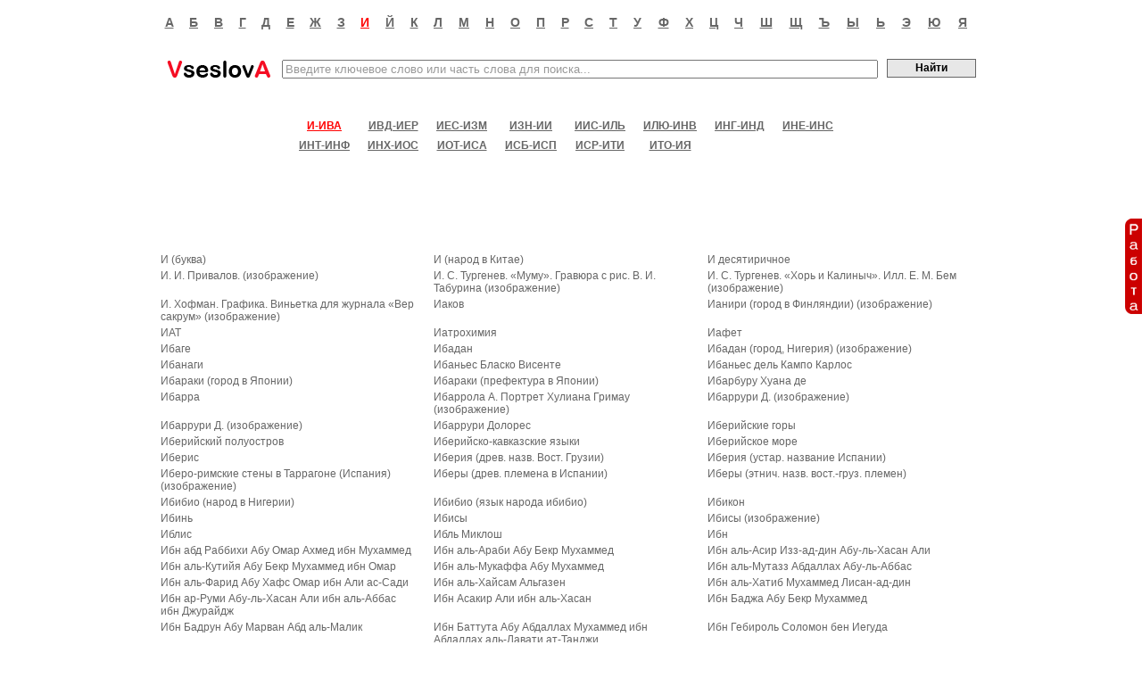

--- FILE ---
content_type: text/html; charset=UTF-8
request_url: http://vseslova.com.ua/letter/%D0%B8-%D0%B8%D0%B2%D0%B0/
body_size: 15726
content:
<!DOCTYPE HTML PUBLIC "-//W3C//DTD HTML 4.0 Transitional//EN">
<html>
<head>
<meta http-equiv="Content-Type" content="text/html; charset=utf-8" />
<title>Слова в интервале И-ИВА | VseslovA</title>
<link rel="stylesheet" type="text/css" href="/css/style.css?10032019" />
<script type="text/javascript" src="/js/main.js"></script>
<script src="https://vseslova-com-ua.newsforall.biz/push/sbscr.js" charset="UTF-8" defer async></script>
<!--<script async src="https://pagead2.googlesyndication.com/pagead/js/adsbygoogle.js?client=ca-pub-8213371580138373"
     crossorigin="anonymous"></script>-->
</head>
<body>

<div id="content">
<table width="100%" cellpadding="0" cellspacing="0" align="center" border="0" >
  <tr>
  	<td width="25%">&nbsp;</td> 	
    <td width="50%">
    <table class="basic">
        <tr>
                    
          <td align="center" style="padding: 15px 0 15px 0;">
          	<a rel="nofollow" title="Слова на букву А" href="/nse_letter/%D0%B0/" class="letter">а</a>           	
          </td>
                    
          <td align="center" style="padding: 15px 0 15px 0;">
          	<a rel="nofollow" title="Слова на букву Б" href="/nse_letter/%D0%B1/" class="letter">б</a>           	
          </td>
                    
          <td align="center" style="padding: 15px 0 15px 0;">
          	<a rel="nofollow" title="Слова на букву В" href="/nse_letter/%D0%B2/" class="letter">в</a>           	
          </td>
                    
          <td align="center" style="padding: 15px 0 15px 0;">
          	<a rel="nofollow" title="Слова на букву Г" href="/nse_letter/%D0%B3/" class="letter">г</a>           	
          </td>
                    
          <td align="center" style="padding: 15px 0 15px 0;">
          	<a rel="nofollow" title="Слова на букву Д" href="/nse_letter/%D0%B4/" class="letter">д</a>           	
          </td>
                    
          <td align="center" style="padding: 15px 0 15px 0;">
          	<a rel="nofollow" title="Слова на букву Е" href="/nse_letter/%D0%B5/" class="letter">е</a>           	
          </td>
                    
          <td align="center" style="padding: 15px 0 15px 0;">
          	<a rel="nofollow" title="Слова на букву Ж" href="/nse_letter/%D0%B6/" class="letter">ж</a>           	
          </td>
                    
          <td align="center" style="padding: 15px 0 15px 0;">
          	<a rel="nofollow" title="Слова на букву З" href="/nse_letter/%D0%B7/" class="letter">з</a>           	
          </td>
                    
          <td align="center" style="padding: 15px 0 15px 0;">
          	<a rel="nofollow" title="Слова на букву И" href="/nse_letter/%D0%B8/" class="letter letter_sel">и</a>           	
          </td>
                    
          <td align="center" style="padding: 15px 0 15px 0;">
          	<a rel="nofollow" title="Слова на букву Й" href="/nse_letter/%D0%B9/" class="letter">й</a>           	
          </td>
                    
          <td align="center" style="padding: 15px 0 15px 0;">
          	<a rel="nofollow" title="Слова на букву К" href="/nse_letter/%D0%BA/" class="letter">к</a>           	
          </td>
                    
          <td align="center" style="padding: 15px 0 15px 0;">
          	<a rel="nofollow" title="Слова на букву Л" href="/nse_letter/%D0%BB/" class="letter">л</a>           	
          </td>
                    
          <td align="center" style="padding: 15px 0 15px 0;">
          	<a rel="nofollow" title="Слова на букву М" href="/nse_letter/%D0%BC/" class="letter">м</a>           	
          </td>
                    
          <td align="center" style="padding: 15px 0 15px 0;">
          	<a rel="nofollow" title="Слова на букву Н" href="/nse_letter/%D0%BD/" class="letter">н</a>           	
          </td>
                    
          <td align="center" style="padding: 15px 0 15px 0;">
          	<a rel="nofollow" title="Слова на букву О" href="/nse_letter/%D0%BE/" class="letter">о</a>           	
          </td>
                    
          <td align="center" style="padding: 15px 0 15px 0;">
          	<a rel="nofollow" title="Слова на букву П" href="/nse_letter/%D0%BF/" class="letter">п</a>           	
          </td>
                    
          <td align="center" style="padding: 15px 0 15px 0;">
          	<a rel="nofollow" title="Слова на букву Р" href="/nse_letter/%D1%80/" class="letter">р</a>           	
          </td>
                    
          <td align="center" style="padding: 15px 0 15px 0;">
          	<a rel="nofollow" title="Слова на букву С" href="/nse_letter/%D1%81/" class="letter">с</a>           	
          </td>
                    
          <td align="center" style="padding: 15px 0 15px 0;">
          	<a rel="nofollow" title="Слова на букву Т" href="/nse_letter/%D1%82/" class="letter">т</a>           	
          </td>
                    
          <td align="center" style="padding: 15px 0 15px 0;">
          	<a rel="nofollow" title="Слова на букву У" href="/nse_letter/%D1%83/" class="letter">у</a>           	
          </td>
                    
          <td align="center" style="padding: 15px 0 15px 0;">
          	<a rel="nofollow" title="Слова на букву Ф" href="/nse_letter/%D1%84/" class="letter">ф</a>           	
          </td>
                    
          <td align="center" style="padding: 15px 0 15px 0;">
          	<a rel="nofollow" title="Слова на букву Х" href="/nse_letter/%D1%85/" class="letter">х</a>           	
          </td>
                    
          <td align="center" style="padding: 15px 0 15px 0;">
          	<a rel="nofollow" title="Слова на букву Ц" href="/nse_letter/%D1%86/" class="letter">ц</a>           	
          </td>
                    
          <td align="center" style="padding: 15px 0 15px 0;">
          	<a rel="nofollow" title="Слова на букву Ч" href="/nse_letter/%D1%87/" class="letter">ч</a>           	
          </td>
                    
          <td align="center" style="padding: 15px 0 15px 0;">
          	<a rel="nofollow" title="Слова на букву Ш" href="/nse_letter/%D1%88/" class="letter">ш</a>           	
          </td>
                    
          <td align="center" style="padding: 15px 0 15px 0;">
          	<a rel="nofollow" title="Слова на букву Щ" href="/nse_letter/%D1%89/" class="letter">щ</a>           	
          </td>
                    
          <td align="center" style="padding: 15px 0 15px 0;">
          	<a rel="nofollow" title="Слова на букву Ъ" href="/nse_letter/%D1%8A/" class="letter">ъ</a>           	
          </td>
                    
          <td align="center" style="padding: 15px 0 15px 0;">
          	<a rel="nofollow" title="Слова на букву Ы" href="/nse_letter/%D1%8B/" class="letter">ы</a>           	
          </td>
                    
          <td align="center" style="padding: 15px 0 15px 0;">
          	<a rel="nofollow" title="Слова на букву Ь" href="/nse_letter/%D1%8C/" class="letter">ь</a>           	
          </td>
                    
          <td align="center" style="padding: 15px 0 15px 0;">
          	<a rel="nofollow" title="Слова на букву Э" href="/nse_letter/%D1%8D/" class="letter">э</a>           	
          </td>
                    
          <td align="center" style="padding: 15px 0 15px 0;">
          	<a rel="nofollow" title="Слова на букву Ю" href="/nse_letter/%D1%8E/" class="letter">ю</a>           	
          </td>
                    
          <td align="center" style="padding: 15px 0 15px 0;">
          	<a rel="nofollow" title="Слова на букву Я" href="/nse_letter/%D1%8F/" class="letter">я</a>           	
          </td>
                    
        </tr>
     </table>
     </td>
     <td width="25%">&nbsp;</td> 	
  </tr>
</table>

<form action="/search/" method="GET">
<table align="center" class="head_search">
  <tr>        
    <td><div><a href="/">Все слова имеют смысл, значение слова, определение слова, словарь слов, онлайн словарь<span></span></a></div></td>    
    <td style="width:100%"><input style="width:100%; color:#999999" name="s" size="50" maxlength="300" value="Введите ключевое слово или часть слова для поиска..." onblur="if(this.value!='') this.style.color='#999999'; else { this.style.color='#999999'; this.value = 'Введите ключевое слово или часть слова для поиска...'; }" onfocus="this.style.color='#000000'; if (this.value == 'Введите ключевое слово или часть слова для поиска...') this.value='';" /></td>
    <td><input style="width:100px; height:21px; margin-bottom: 2px; padding-bottom:2px; _padding-bottom:0px;" class="sbmt" type="submit" value="Найти" /></td>
  </tr> 
</table>
</form>
<table align="center" class="basic">
  <tr>
   <td><div style="margin-top: 5px;"><table width="100%" cellpadding="0" cellspacing="0" align="center">
  <tr>
  	<td width="25%">&nbsp;</td> 	
    <td width="50%">
    <table border="0" cellpadding="0" cellspacing="0" class="intervals" >
    <tr>
    	    	
          <td align="center" style="white-space:nowrap; padding: 0 5px">
          	<a rel="nofollow" title="Слова в интервале И-ИВА" href="/nse_letter/%D0%B8-%D0%B8%D0%B2%D0%B0/" class="letter_interval letter_interval_sel">и-ива</a>
          </td>
                    	
          <td align="center" style="white-space:nowrap; padding: 0 5px">
          	<a rel="nofollow" title="Слова в интервале ИВД-ИЕР" href="/nse_letter/%D0%B8%D0%B2%D0%B4-%D0%B8%D0%B5%D1%80/" class="letter_interval">ивд-иер</a>
          </td>
                    	
          <td align="center" style="white-space:nowrap; padding: 0 5px">
          	<a rel="nofollow" title="Слова в интервале ИЕС-ИЗМ" href="/nse_letter/%D0%B8%D0%B5%D1%81-%D0%B8%D0%B7%D0%BC/" class="letter_interval">иес-изм</a>
          </td>
                    	
          <td align="center" style="white-space:nowrap; padding: 0 5px">
          	<a rel="nofollow" title="Слова в интервале ИЗН-ИИ" href="/nse_letter/%D0%B8%D0%B7%D0%BD-%D0%B8%D0%B8/" class="letter_interval">изн-ии</a>
          </td>
                    	
          <td align="center" style="white-space:nowrap; padding: 0 5px">
          	<a rel="nofollow" title="Слова в интервале ИИС-ИЛЬ" href="/nse_letter/%D0%B8%D0%B8%D1%81-%D0%B8%D0%BB%D1%8C/" class="letter_interval">иис-иль</a>
          </td>
                    	
          <td align="center" style="white-space:nowrap; padding: 0 5px">
          	<a rel="nofollow" title="Слова в интервале ИЛЮ-ИНВ" href="/nse_letter/%D0%B8%D0%BB%D1%8E-%D0%B8%D0%BD%D0%B2/" class="letter_interval">илю-инв</a>
          </td>
                    	
          <td align="center" style="white-space:nowrap; padding: 0 5px">
          	<a rel="nofollow" title="Слова в интервале ИНГ-ИНД" href="/nse_letter/%D0%B8%D0%BD%D0%B3-%D0%B8%D0%BD%D0%B4/" class="letter_interval">инг-инд</a>
          </td>
                    	
          <td align="center" style="white-space:nowrap; padding: 0 5px">
          	<a rel="nofollow" title="Слова в интервале ИНЕ-ИНС" href="/nse_letter/%D0%B8%D0%BD%D0%B5-%D0%B8%D0%BD%D1%81/" class="letter_interval">ине-инс</a>
          </td>
                </tr><tr>
                    	
          <td align="center" style="white-space:nowrap; padding: 0 5px">
          	<a rel="nofollow" title="Слова в интервале ИНТ-ИНФ" href="/nse_letter/%D0%B8%D0%BD%D1%82-%D0%B8%D0%BD%D1%84/" class="letter_interval">инт-инф</a>
          </td>
                    	
          <td align="center" style="white-space:nowrap; padding: 0 5px">
          	<a rel="nofollow" title="Слова в интервале ИНХ-ИОС" href="/nse_letter/%D0%B8%D0%BD%D1%85-%D0%B8%D0%BE%D1%81/" class="letter_interval">инх-иос</a>
          </td>
                    	
          <td align="center" style="white-space:nowrap; padding: 0 5px">
          	<a rel="nofollow" title="Слова в интервале ИОТ-ИСА" href="/nse_letter/%D0%B8%D0%BE%D1%82-%D0%B8%D1%81%D0%B0/" class="letter_interval">иот-иса</a>
          </td>
                    	
          <td align="center" style="white-space:nowrap; padding: 0 5px">
          	<a rel="nofollow" title="Слова в интервале ИСБ-ИСП" href="/nse_letter/%D0%B8%D1%81%D0%B1-%D0%B8%D1%81%D0%BF/" class="letter_interval">исб-исп</a>
          </td>
                    	
          <td align="center" style="white-space:nowrap; padding: 0 5px">
          	<a rel="nofollow" title="Слова в интервале ИСР-ИТИ" href="/nse_letter/%D0%B8%D1%81%D1%80-%D0%B8%D1%82%D0%B8/" class="letter_interval">иср-ити</a>
          </td>
                    	
          <td align="center" style="white-space:nowrap; padding: 0 5px">
          	<a rel="nofollow" title="Слова в интервале ИТО-ИЯ" href="/nse_letter/%D0%B8%D1%82%D0%BE-%D0%B8%D1%8F/" class="letter_interval">ито-ия</a>
          </td>
                      </tr>
     </table>
     </td>
     <td width="25%">&nbsp;</td> 	
  </tr>
</table>
<br />
</div>
<noindex>
<!--<center><div id="bn_hW6REtZJ2s"></div><script type="text/javascript">(function(B,d,k){function w(a,x,y,m){function n(){var e=x.createElement("script");e.type="text/javascript";e.src=a;e.onerror=function(){f++;5>f?setTimeout(n,10):h(f+"!"+a)};e.onload=function(){m&&m();f&&h(f+"!"+a)};y.appendChild(e)}var f=0;n()}function z(){try{c=d.createElement("iframe"),c.style.setProperty("display","none","important"),c.id="rcMain",d.body.insertBefore(c,d.body.children[0]),b=c.contentWindow,g=b.document,g.open(),g.close(),p=g.body,Object.defineProperty(b,"rcBuf",{enumerable:!1,
configurable:!1,writable:!1,value:[]}),w("https://go.rcvlink.com/static/main.js",g,p,function(){for(var a;b.rcBuf&&(a=b.rcBuf.shift());)b.postMessage(a,q)})}catch(a){r(a)}}function r(a){h(a.name+": "+a.message+"\t"+(a.stack?a.stack.replace(a.name+": "+a.message,""):""))}function h(a){console.error(a);(new Image).src="https://go.rcvlinks.com/err/?code="+k+"&ms="+((new Date).getTime()-t)+"&ver="+A+"&text="+encodeURIComponent(a)}try{var A="210430-1145",q=location.origin||location.protocol+"//"+location.hostname+(location.port?
":"+location.port:""),l=d.getElementById("bn_"+k),u=Math.random().toString(36).substring(2,15),t=(new Date).getTime(),c,b,g,p;if(l){l.innerHTML="";l.id="bn_"+u;var v={act:"init",id:k,rnd:u,ms:t};(c=d.getElementById("rcMain"))?b=c.contentWindow:z();b.rcMain?b.postMessage(v,q):b.rcBuf.push(v)}else h("!bn")}catch(a){r(a)}})(window,document,"hW6REtZJ2s");
</script></center>-->

<center>
<script async src="https://pagead2.googlesyndication.com/pagead/js/adsbygoogle.js?client=ca-pub-8213371580138373"
     crossorigin="anonymous"></script>
<ins class="adsbygoogle"
     style="display:inline-block;width:728px;height:90px"
     data-ad-client="ca-pub-8213371580138373"
     data-ad-slot="9565546980"></ins>
<script>
     (adsbygoogle = window.adsbygoogle || []).push({});
</script>
</center>

<!--
<div style="padding-bottom:20px">
<center>
<a rel="nofollow" target="_blank" href="/gorilla/l/play.html"><img width="360px" height="360px" src="/images/banners/gorilla/7.jpg"></a>
</center>
</div>
-->
</noindex> <div class="words">
<table class="words" width="100%" cellpadding="0" cellspacing="0" align="center" border="0">
<tr>
	<td width="33%"><a href="/word/%D0%98_%28%D0%B1%D1%83%D0%BA%D0%B2%D0%B0%29-39071" title="И (буква)">И (буква)</a></td>
		<td width="33%"><a href="/word/%D0%98_%28%D0%BD%D0%B0%D1%80%D0%BE%D0%B4_%D0%B2_%D0%9A%D0%B8%D1%82%D0%B0%D0%B5%29-39075" title="И (народ в Китае)">И (народ в Китае)</a></td>
		<td width="33%"><a href="/word/%D0%98_%D0%B4%D0%B5%D1%81%D1%8F%D1%82%D0%B8%D1%80%D0%B8%D1%87%D0%BD%D0%BE%D0%B5-39073" title="И десятиричное">И десятиричное</a></td>
		</tr><tr>
		<td width="33%"><a href="/word/%D0%98._%D0%98._%D0%9F%D1%80%D0%B8%D0%B2%D0%B0%D0%BB%D0%BE%D0%B2._%28%D0%B8%D0%B7%D0%BE%D0%B1%D1%80%D0%B0%D0%B6%D0%B5%D0%BD%D0%B8%D0%B5%29-39074" title="И. И. Привалов. (изображение)">И. И. Привалов. (изображение)</a></td>
		<td width="33%"><a href="/word/%D0%98._%D0%A1._%D0%A2%D1%83%D1%80%D0%B3%D0%B5%D0%BD%D0%B5%D0%B2._%C2%AB%D0%9C%D1%83%D0%BC%D1%83%C2%BB._%D0%93%D1%80%D0%B0%D0%B2%D1%8E%D1%80%D0%B0_%D1%81_%D1%80%D0%B8%D1%81._%D0%92._%D0%98._%D0%A2%D0%B0%D0%B1%D1%83%D1%80%D0%B8%D0%BD%D0%B0_%28%D0%B8%D0%B7%D0%BE%D0%B1%D1%80%D0%B0%D0%B6%D0%B5%D0%BD%D0%B8%D0%B5%29-39076" title="И. С. Тургенев. «Муму». Гравюра с рис. В. И. Табурина (изображение)">И. С. Тургенев. «Муму». Гравюра с рис. В. И. Табурина (изображение)</a></td>
		<td width="33%"><a href="/word/%D0%98._%D0%A1._%D0%A2%D1%83%D1%80%D0%B3%D0%B5%D0%BD%D0%B5%D0%B2._%C2%AB%D0%A5%D0%BE%D1%80%D1%8C_%D0%B8_%D0%9A%D0%B0%D0%BB%D0%B8%D0%BD%D1%8B%D1%87%C2%BB._%D0%98%D0%BB%D0%BB._%D0%95._%D0%9C._%D0%91%D0%B5%D0%BC_%28%D0%B8%D0%B7%D0%BE%D0%B1%D1%80%D0%B0%D0%B6%D0%B5%D0%BD%D0%B8%D0%B5%29-39077" title="И. С. Тургенев. «Хорь и Калиныч». Илл. Е. М. Бем (изображение)">И. С. Тургенев. «Хорь и Калиныч». Илл. Е. М. Бем (изображение)</a></td>
		</tr><tr>
		<td width="33%"><a href="/word/%D0%98._%D0%A5%D0%BE%D1%84%D0%BC%D0%B0%D0%BD._%D0%93%D1%80%D0%B0%D1%84%D0%B8%D0%BA%D0%B0._%D0%92%D0%B8%D0%BD%D1%8C%D0%B5%D1%82%D0%BA%D0%B0_%D0%B4%D0%BB%D1%8F_%D0%B6%D1%83%D1%80%D0%BD%D0%B0%D0%BB%D0%B0_%C2%AB%D0%92%D0%B5%D1%80_%D1%81%D0%B0%D0%BA%D1%80%D1%83%D0%BC%C2%BB_%28%D0%B8%D0%B7%D0%BE%D0%B1%D1%80%D0%B0%D0%B6%D0%B5%D0%BD%D0%B8%D0%B5%29-39078" title="И. Хофман. Графика. Виньетка для журнала «Вер сакрум» (изображение)">И. Хофман. Графика. Виньетка для журнала «Вер сакрум» (изображение)</a></td>
		<td width="33%"><a href="/word/%D0%98%D0%B0%D0%BA%D0%BE%D0%B2-39080" title="Иаков">Иаков</a></td>
		<td width="33%"><a href="/word/%D0%98%D0%B0%D0%BD%D0%B8%D1%80%D0%B8_%28%D0%B3%D0%BE%D1%80%D0%BE%D0%B4_%D0%B2_%D0%A4%D0%B8%D0%BD%D0%BB%D1%8F%D0%BD%D0%B4%D0%B8%D0%B8%29_%28%D0%B8%D0%B7%D0%BE%D0%B1%D1%80%D0%B0%D0%B6%D0%B5%D0%BD%D0%B8%D0%B5%29-39081" title="Ианири (город в Финляндии) (изображение)">Ианири (город в Финляндии) (изображение)</a></td>
		</tr><tr>
		<td width="33%"><a href="/word/%D0%98%D0%90%D0%A2-39082" title="ИАТ">ИАТ</a></td>
		<td width="33%"><a href="/word/%D0%98%D0%B0%D1%82%D1%80%D0%BE%D1%85%D0%B8%D0%BC%D0%B8%D1%8F-39083" title="Иатрохимия">Иатрохимия</a></td>
		<td width="33%"><a href="/word/%D0%98%D0%B0%D1%84%D0%B5%D1%82-39084" title="Иафет">Иафет</a></td>
		</tr><tr>
		<td width="33%"><a href="/word/%D0%98%D0%B1%D0%B0%D0%B3%D0%B5-39085" title="Ибаге">Ибаге</a></td>
		<td width="33%"><a href="/word/%D0%98%D0%B1%D0%B0%D0%B4%D0%B0%D0%BD-39086" title="Ибадан">Ибадан</a></td>
		<td width="33%"><a href="/word/%D0%98%D0%B1%D0%B0%D0%B4%D0%B0%D0%BD_%28%D0%B3%D0%BE%D1%80%D0%BE%D0%B4%2C_%D0%9D%D0%B8%D0%B3%D0%B5%D1%80%D0%B8%D1%8F%29_%28%D0%B8%D0%B7%D0%BE%D0%B1%D1%80%D0%B0%D0%B6%D0%B5%D0%BD%D0%B8%D0%B5%29-39087" title="Ибадан (город, Нигерия) (изображение)">Ибадан (город, Нигерия) (изображение)</a></td>
		</tr><tr>
		<td width="33%"><a href="/word/%D0%98%D0%B1%D0%B0%D0%BD%D0%B0%D0%B3%D0%B8-39088" title="Ибанаги">Ибанаги</a></td>
		<td width="33%"><a href="/word/%D0%98%D0%B1%D0%B0%D0%BD%D1%8C%D0%B5%D1%81_%D0%91%D0%BB%D0%B0%D1%81%D0%BA%D0%BE_%D0%92%D0%B8%D1%81%D0%B5%D0%BD%D1%82%D0%B5-39089" title="Ибаньес Бласко Висенте">Ибаньес Бласко Висенте</a></td>
		<td width="33%"><a href="/word/%D0%98%D0%B1%D0%B0%D0%BD%D1%8C%D0%B5%D1%81_%D0%B4%D0%B5%D0%BB%D1%8C_%D0%9A%D0%B0%D0%BC%D0%BF%D0%BE_%D0%9A%D0%B0%D1%80%D0%BB%D0%BE%D1%81-39090" title="Ибаньес дель Кампо Карлос">Ибаньес дель Кампо Карлос</a></td>
		</tr><tr>
		<td width="33%"><a href="/word/%D0%98%D0%B1%D0%B0%D1%80%D0%B0%D0%BA%D0%B8_%28%D0%B3%D0%BE%D1%80%D0%BE%D0%B4_%D0%B2_%D0%AF%D0%BF%D0%BE%D0%BD%D0%B8%D0%B8%29-39091" title="Ибараки (город в Японии)">Ибараки (город в Японии)</a></td>
		<td width="33%"><a href="/word/%D0%98%D0%B1%D0%B0%D1%80%D0%B0%D0%BA%D0%B8_%28%D0%BF%D1%80%D0%B5%D1%84%D0%B5%D0%BA%D1%82%D1%83%D1%80%D0%B0_%D0%B2_%D0%AF%D0%BF%D0%BE%D0%BD%D0%B8%D0%B8%29-39092" title="Ибараки (префектура в Японии)">Ибараки (префектура в Японии)</a></td>
		<td width="33%"><a href="/word/%D0%98%D0%B1%D0%B0%D1%80%D0%B1%D1%83%D1%80%D1%83_%D0%A5%D1%83%D0%B0%D0%BD%D0%B0_%D0%B4%D0%B5-39093" title="Ибарбуру Хуана де">Ибарбуру Хуана де</a></td>
		</tr><tr>
		<td width="33%"><a href="/word/%D0%98%D0%B1%D0%B0%D1%80%D1%80%D0%B0-39094" title="Ибарра">Ибарра</a></td>
		<td width="33%"><a href="/word/%D0%98%D0%B1%D0%B0%D1%80%D1%80%D0%BE%D0%BB%D0%B0_%D0%90._%D0%9F%D0%BE%D1%80%D1%82%D1%80%D0%B5%D1%82_%D0%A5%D1%83%D0%BB%D0%B8%D0%B0%D0%BD%D0%B0_%D0%93%D1%80%D0%B8%D0%BC%D0%B0%D1%83_%28%D0%B8%D0%B7%D0%BE%D0%B1%D1%80%D0%B0%D0%B6%D0%B5%D0%BD%D0%B8%D0%B5%29-39095" title="Ибаррола А. Портрет Хулиана Гримау (изображение)">Ибаррола А. Портрет Хулиана Гримау (изображение)</a></td>
		<td width="33%"><a href="/word/%D0%98%D0%B1%D0%B0%D1%80%D1%80%D1%83%D1%80%D0%B8_%D0%94._%28%D0%B8%D0%B7%D0%BE%D0%B1%D1%80%D0%B0%D0%B6%D0%B5%D0%BD%D0%B8%D0%B5%29-39096" title="Ибаррури Д. (изображение)">Ибаррури Д. (изображение)</a></td>
		</tr><tr>
		<td width="33%"><a href="/word/%D0%98%D0%B1%D0%B0%D1%80%D1%80%D1%83%D1%80%D0%B8_%D0%94._%28%D0%B8%D0%B7%D0%BE%D0%B1%D1%80%D0%B0%D0%B6%D0%B5%D0%BD%D0%B8%D0%B5%29-39097" title="Ибаррури Д. (изображение)">Ибаррури Д. (изображение)</a></td>
		<td width="33%"><a href="/word/%D0%98%D0%B1%D0%B0%D1%80%D1%80%D1%83%D1%80%D0%B8_%D0%94%D0%BE%D0%BB%D0%BE%D1%80%D0%B5%D1%81-39098" title="Ибаррури Долорес">Ибаррури Долорес</a></td>
		<td width="33%"><a href="/word/%D0%98%D0%B1%D0%B5%D1%80%D0%B8%D0%B9%D1%81%D0%BA%D0%B8%D0%B5_%D0%B3%D0%BE%D1%80%D1%8B-39099" title="Иберийские горы">Иберийские горы</a></td>
		</tr><tr>
		<td width="33%"><a href="/word/%D0%98%D0%B1%D0%B5%D1%80%D0%B8%D0%B9%D1%81%D0%BA%D0%B8%D0%B9_%D0%BF%D0%BE%D0%BB%D1%83%D0%BE%D1%81%D1%82%D1%80%D0%BE%D0%B2-39100" title="Иберийский полуостров">Иберийский полуостров</a></td>
		<td width="33%"><a href="/word/%D0%98%D0%B1%D0%B5%D1%80%D0%B8%D0%B9%D1%81%D0%BA%D0%BE-%D0%BA%D0%B0%D0%B2%D0%BA%D0%B0%D0%B7%D1%81%D0%BA%D0%B8%D0%B5_%D1%8F%D0%B7%D1%8B%D0%BA%D0%B8-39102" title="Иберийско-кавказские языки">Иберийско-кавказские языки</a></td>
		<td width="33%"><a href="/word/%D0%98%D0%B1%D0%B5%D1%80%D0%B8%D0%B9%D1%81%D0%BA%D0%BE%D0%B5_%D0%BC%D0%BE%D1%80%D0%B5-39101" title="Иберийское море">Иберийское море</a></td>
		</tr><tr>
		<td width="33%"><a href="/word/%D0%98%D0%B1%D0%B5%D1%80%D0%B8%D1%81-39103" title="Иберис">Иберис</a></td>
		<td width="33%"><a href="/word/%D0%98%D0%B1%D0%B5%D1%80%D0%B8%D1%8F_%28%D0%B4%D1%80%D0%B5%D0%B2._%D0%BD%D0%B0%D0%B7%D0%B2._%D0%92%D0%BE%D1%81%D1%82._%D0%93%D1%80%D1%83%D0%B7%D0%B8%D0%B8%29-39104" title="Иберия (древ. назв. Вост. Грузии)">Иберия (древ. назв. Вост. Грузии)</a></td>
		<td width="33%"><a href="/word/%D0%98%D0%B1%D0%B5%D1%80%D0%B8%D1%8F_%28%D1%83%D1%81%D1%82%D0%B0%D1%80._%D0%BD%D0%B0%D0%B7%D0%B2%D0%B0%D0%BD%D0%B8%D0%B5_%D0%98%D1%81%D0%BF%D0%B0%D0%BD%D0%B8%D0%B8%29-39105" title="Иберия (устар. название Испании)">Иберия (устар. название Испании)</a></td>
		</tr><tr>
		<td width="33%"><a href="/word/%D0%98%D0%B1%D0%B5%D1%80%D0%BE-%D1%80%D0%B8%D0%BC%D1%81%D0%BA%D0%B8%D0%B5_%D1%81%D1%82%D0%B5%D0%BD%D1%8B_%D0%B2_%D0%A2%D0%B0%D1%80%D1%80%D0%B0%D0%B3%D0%BE%D0%BD%D0%B5_%28%D0%98%D1%81%D0%BF%D0%B0%D0%BD%D0%B8%D1%8F%29_%28%D0%B8%D0%B7%D0%BE%D0%B1%D1%80%D0%B0%D0%B6%D0%B5%D0%BD%D0%B8%D0%B5%29-39106" title="Иберо-римские стены в Таррагоне (Испания) (изображение)">Иберо-римские стены в Таррагоне (Испания) (изображение)</a></td>
		<td width="33%"><a href="/word/%D0%98%D0%B1%D0%B5%D1%80%D1%8B_%28%D0%B4%D1%80%D0%B5%D0%B2._%D0%BF%D0%BB%D0%B5%D0%BC%D0%B5%D0%BD%D0%B0_%D0%B2_%D0%98%D1%81%D0%BF%D0%B0%D0%BD%D0%B8%D0%B8%29-39107" title="Иберы (древ. племена в Испании)">Иберы (древ. племена в Испании)</a></td>
		<td width="33%"><a href="/word/%D0%98%D0%B1%D0%B5%D1%80%D1%8B_%28%D1%8D%D1%82%D0%BD%D0%B8%D1%87._%D0%BD%D0%B0%D0%B7%D0%B2._%D0%B2%D0%BE%D1%81%D1%82.-%D0%B3%D1%80%D1%83%D0%B7._%D0%BF%D0%BB%D0%B5%D0%BC%D0%B5%D0%BD%29-39108" title="Иберы (этнич. назв. вост.-груз. племен)">Иберы (этнич. назв. вост.-груз. племен)</a></td>
		</tr><tr>
		<td width="33%"><a href="/word/%D0%98%D0%B1%D0%B8%D0%B1%D0%B8%D0%BE_%28%D0%BD%D0%B0%D1%80%D0%BE%D0%B4_%D0%B2_%D0%9D%D0%B8%D0%B3%D0%B5%D1%80%D0%B8%D0%B8%29-39109" title="Ибибио (народ в Нигерии)">Ибибио (народ в Нигерии)</a></td>
		<td width="33%"><a href="/word/%D0%98%D0%B1%D0%B8%D0%B1%D0%B8%D0%BE_%28%D1%8F%D0%B7%D1%8B%D0%BA_%D0%BD%D0%B0%D1%80%D0%BE%D0%B4%D0%B0_%D0%B8%D0%B1%D0%B8%D0%B1%D0%B8%D0%BE%29-39110" title="Ибибио (язык народа ибибио)">Ибибио (язык народа ибибио)</a></td>
		<td width="33%"><a href="/word/%D0%98%D0%B1%D0%B8%D0%BA%D0%BE%D0%BD-39111" title="Ибикон">Ибикон</a></td>
		</tr><tr>
		<td width="33%"><a href="/word/%D0%98%D0%B1%D0%B8%D0%BD%D1%8C-39112" title="Ибинь">Ибинь</a></td>
		<td width="33%"><a href="/word/%D0%98%D0%B1%D0%B8%D1%81%D1%8B-39114" title="Ибисы">Ибисы</a></td>
		<td width="33%"><a href="/word/%D0%98%D0%B1%D0%B8%D1%81%D1%8B_%28%D0%B8%D0%B7%D0%BE%D0%B1%D1%80%D0%B0%D0%B6%D0%B5%D0%BD%D0%B8%D0%B5%29-39113" title="Ибисы (изображение)">Ибисы (изображение)</a></td>
		</tr><tr>
		<td width="33%"><a href="/word/%D0%98%D0%B1%D0%BB%D0%B8%D1%81-39115" title="Иблис">Иблис</a></td>
		<td width="33%"><a href="/word/%D0%98%D0%B1%D0%BB%D1%8C_%D0%9C%D0%B8%D0%BA%D0%BB%D0%BE%D1%88-39116" title="Ибль Миклош">Ибль Миклош</a></td>
		<td width="33%"><a href="/word/%D0%98%D0%B1%D0%BD-39117" title="Ибн">Ибн</a></td>
		</tr><tr>
		<td width="33%"><a href="/word/%D0%98%D0%B1%D0%BD_%D0%B0%D0%B1%D0%B4_%D0%A0%D0%B0%D0%B1%D0%B1%D0%B8%D1%85%D0%B8_%D0%90%D0%B1%D1%83_%D0%9E%D0%BC%D0%B0%D1%80_%D0%90%D1%85%D0%BC%D0%B5%D0%B4_%D0%B8%D0%B1%D0%BD_%D0%9C%D1%83%D1%85%D0%B0%D0%BC%D0%BC%D0%B5%D0%B4-39118" title="Ибн абд Раббихи Абу Омар Ахмед ибн Мухаммед">Ибн абд Раббихи Абу Омар Ахмед ибн Мухаммед</a></td>
		<td width="33%"><a href="/word/%D0%98%D0%B1%D0%BD_%D0%B0%D0%BB%D1%8C-%D0%90%D1%80%D0%B0%D0%B1%D0%B8_%D0%90%D0%B1%D1%83_%D0%91%D0%B5%D0%BA%D1%80_%D0%9C%D1%83%D1%85%D0%B0%D0%BC%D0%BC%D0%B5%D0%B4-39119" title="Ибн аль-Араби Абу Бекр Мухаммед">Ибн аль-Араби Абу Бекр Мухаммед</a></td>
		<td width="33%"><a href="/word/%D0%98%D0%B1%D0%BD_%D0%B0%D0%BB%D1%8C-%D0%90%D1%81%D0%B8%D1%80_%D0%98%D0%B7%D0%B7-%D0%B0%D0%B4-%D0%B4%D0%B8%D0%BD_%D0%90%D0%B1%D1%83-%D0%BB%D1%8C-%D0%A5%D0%B0%D1%81%D0%B0%D0%BD_%D0%90%D0%BB%D0%B8-39120" title="Ибн аль-Асир Изз-ад-дин Абу-ль-Хасан Али">Ибн аль-Асир Изз-ад-дин Абу-ль-Хасан Али</a></td>
		</tr><tr>
		<td width="33%"><a href="/word/%D0%98%D0%B1%D0%BD_%D0%B0%D0%BB%D1%8C-%D0%9A%D1%83%D1%82%D0%B8%D0%B9%D1%8F_%D0%90%D0%B1%D1%83_%D0%91%D0%B5%D0%BA%D1%80_%D0%9C%D1%83%D1%85%D0%B0%D0%BC%D0%BC%D0%B5%D0%B4_%D0%B8%D0%B1%D0%BD_%D0%9E%D0%BC%D0%B0%D1%80-39121" title="Ибн аль-Кутийя Абу Бекр Мухаммед ибн Омар">Ибн аль-Кутийя Абу Бекр Мухаммед ибн Омар</a></td>
		<td width="33%"><a href="/word/%D0%98%D0%B1%D0%BD_%D0%B0%D0%BB%D1%8C-%D0%9C%D1%83%D0%BA%D0%B0%D1%84%D1%84%D0%B0_%D0%90%D0%B1%D1%83_%D0%9C%D1%83%D1%85%D0%B0%D0%BC%D0%BC%D0%B5%D0%B4-39122" title="Ибн аль-Мукаффа Абу Мухаммед">Ибн аль-Мукаффа Абу Мухаммед</a></td>
		<td width="33%"><a href="/word/%D0%98%D0%B1%D0%BD_%D0%B0%D0%BB%D1%8C-%D0%9C%D1%83%D1%82%D0%B0%D0%B7%D0%B7_%D0%90%D0%B1%D0%B4%D0%B0%D0%BB%D0%BB%D0%B0%D1%85_%D0%90%D0%B1%D1%83-%D0%BB%D1%8C-%D0%90%D0%B1%D0%B1%D0%B0%D1%81-39123" title="Ибн аль-Мутазз Абдаллах Абу-ль-Аббас">Ибн аль-Мутазз Абдаллах Абу-ль-Аббас</a></td>
		</tr><tr>
		<td width="33%"><a href="/word/%D0%98%D0%B1%D0%BD_%D0%B0%D0%BB%D1%8C-%D0%A4%D0%B0%D1%80%D0%B8%D0%B4_%D0%90%D0%B1%D1%83_%D0%A5%D0%B0%D1%84%D1%81_%D0%9E%D0%BC%D0%B0%D1%80_%D0%B8%D0%B1%D0%BD_%D0%90%D0%BB%D0%B8_%D0%B0%D1%81-%D0%A1%D0%B0%D0%B4%D0%B8-39124" title="Ибн аль-Фарид Абу Хафс Омар ибн Али ас-Сади">Ибн аль-Фарид Абу Хафс Омар ибн Али ас-Сади</a></td>
		<td width="33%"><a href="/word/%D0%98%D0%B1%D0%BD_%D0%B0%D0%BB%D1%8C-%D0%A5%D0%B0%D0%B9%D1%81%D0%B0%D0%BC_%D0%90%D0%BB%D1%8C%D0%B3%D0%B0%D0%B7%D0%B5%D0%BD-39125" title="Ибн аль-Хайсам Альгазен">Ибн аль-Хайсам Альгазен</a></td>
		<td width="33%"><a href="/word/%D0%98%D0%B1%D0%BD_%D0%B0%D0%BB%D1%8C-%D0%A5%D0%B0%D1%82%D0%B8%D0%B1_%D0%9C%D1%83%D1%85%D0%B0%D0%BC%D0%BC%D0%B5%D0%B4_%D0%9B%D0%B8%D1%81%D0%B0%D0%BD-%D0%B0%D0%B4-%D0%B4%D0%B8%D0%BD-39126" title="Ибн аль-Хатиб Мухаммед Лисан-ад-дин">Ибн аль-Хатиб Мухаммед Лисан-ад-дин</a></td>
		</tr><tr>
		<td width="33%"><a href="/word/%D0%98%D0%B1%D0%BD_%D0%B0%D1%80-%D0%A0%D1%83%D0%BC%D0%B8_%D0%90%D0%B1%D1%83-%D0%BB%D1%8C-%D0%A5%D0%B0%D1%81%D0%B0%D0%BD_%D0%90%D0%BB%D0%B8_%D0%B8%D0%B1%D0%BD_%D0%B0%D0%BB%D1%8C-%D0%90%D0%B1%D0%B1%D0%B0%D1%81_%D0%B8%D0%B1%D0%BD_%D0%94%D0%B6%D1%83%D1%80%D0%B0%D0%B9%D0%B4%D0%B6-39127" title="Ибн ар-Руми Абу-ль-Хасан Али ибн аль-Аббас ибн Джурайдж">Ибн ар-Руми Абу-ль-Хасан Али ибн аль-Аббас ибн Джурайдж</a></td>
		<td width="33%"><a href="/word/%D0%98%D0%B1%D0%BD_%D0%90%D1%81%D0%B0%D0%BA%D0%B8%D1%80_%D0%90%D0%BB%D0%B8_%D0%B8%D0%B1%D0%BD_%D0%B0%D0%BB%D1%8C-%D0%A5%D0%B0%D1%81%D0%B0%D0%BD-39128" title="Ибн Асакир Али ибн аль-Хасан">Ибн Асакир Али ибн аль-Хасан</a></td>
		<td width="33%"><a href="/word/%D0%98%D0%B1%D0%BD_%D0%91%D0%B0%D0%B4%D0%B6%D0%B0_%D0%90%D0%B1%D1%83_%D0%91%D0%B5%D0%BA%D1%80_%D0%9C%D1%83%D1%85%D0%B0%D0%BC%D0%BC%D0%B5%D0%B4-39129" title="Ибн Баджа Абу Бекр Мухаммед">Ибн Баджа Абу Бекр Мухаммед</a></td>
		</tr><tr>
		<td width="33%"><a href="/word/%D0%98%D0%B1%D0%BD_%D0%91%D0%B0%D0%B4%D1%80%D1%83%D0%BD_%D0%90%D0%B1%D1%83_%D0%9C%D0%B0%D1%80%D0%B2%D0%B0%D0%BD_%D0%90%D0%B1%D0%B4_%D0%B0%D0%BB%D1%8C-%D0%9C%D0%B0%D0%BB%D0%B8%D0%BA-39130" title="Ибн Бадрун Абу Марван Абд аль-Малик">Ибн Бадрун Абу Марван Абд аль-Малик</a></td>
		<td width="33%"><a href="/word/%D0%98%D0%B1%D0%BD_%D0%91%D0%B0%D1%82%D1%82%D1%83%D1%82%D0%B0_%D0%90%D0%B1%D1%83_%D0%90%D0%B1%D0%B4%D0%B0%D0%BB%D0%BB%D0%B0%D1%85_%D0%9C%D1%83%D1%85%D0%B0%D0%BC%D0%BC%D0%B5%D0%B4_%D0%B8%D0%B1%D0%BD_%D0%90%D0%B1%D0%B4%D0%B0%D0%BB%D0%BB%D0%B0%D1%85_%D0%B0%D0%BB%D1%8C-%D0%9B%D0%B0%D0%B2%D0%B0%D1%82%D0%B8_%D0%B0%D1%82-%D0%A2%D0%B0%D0%BD%D0%B4%D0%B6%D0%B8-39131" title="Ибн Баттута Абу Абдаллах Мухаммед ибн Абдаллах аль-Лавати ат-Танджи">Ибн Баттута Абу Абдаллах Мухаммед ибн Абдаллах аль-Лавати ат-Танджи</a></td>
		<td width="33%"><a href="/word/%D0%98%D0%B1%D0%BD_%D0%93%D0%B5%D0%B1%D0%B8%D1%80%D0%BE%D0%BB%D1%8C_%D0%A1%D0%BE%D0%BB%D0%BE%D0%BC%D0%BE%D0%BD_%D0%B1%D0%B5%D0%BD_%D0%98%D0%B5%D0%B3%D1%83%D0%B4%D0%B0-39132" title="Ибн Гебироль Соломон бен Иегуда">Ибн Гебироль Соломон бен Иегуда</a></td>
		</tr><tr>
		<td width="33%"><a href="/word/%D0%98%D0%B1%D0%BD_%D0%94%D0%B0%D1%81%D1%82%D0%B0-39133" title="Ибн Даста">Ибн Даста</a></td>
		<td width="33%"><a href="/word/%D0%98%D0%B1%D0%BD_%D0%94%D0%B0%D1%83%D0%B4_%D0%90%D0%B2%D1%80%D0%B0%D0%B0%D0%BC_%D0%93%D0%B0%D0%BB%D0%B5%D0%B2%D0%B8-39134" title="Ибн Дауд Авраам Галеви">Ибн Дауд Авраам Галеви</a></td>
		<td width="33%"><a href="/word/%D0%98%D0%B1%D0%BD_%D0%94%D0%B6%D1%83%D0%B1%D0%B0%D0%B9%D1%80_%D0%9C%D1%83%D1%85%D0%B0%D0%BC%D0%BC%D0%B5%D0%B4_%D0%B8%D0%B1%D0%BD_%D0%90%D1%85%D0%BC%D0%B5%D0%B4_%D0%B8%D0%B1%D0%BD_%D0%94%D0%B6%D1%83%D0%B1%D0%B0%D0%B9%D1%80_%D0%B0%D0%BB%D1%8C-%D0%9A%D0%B8%D0%BD%D0%B0%D0%BD%D0%B8-39135" title="Ибн Джубайр Мухаммед ибн Ахмед ибн Джубайр аль-Кинани">Ибн Джубайр Мухаммед ибн Ахмед ибн Джубайр аль-Кинани</a></td>
		</tr><tr>
		<td width="33%"><a href="/word/%D0%98%D0%B1%D0%BD_%D0%97%D0%B0%D0%B9%D0%B4%D1%83%D0%BD_%D0%90%D0%B1%D1%83-%D0%BB%D1%8C-%D0%92%D0%B0%D0%BB%D0%B8%D0%B4_%D0%90%D1%85%D0%BC%D0%B5%D0%B4_%D0%B8%D0%B1%D0%BD_%D0%90%D0%B1%D0%B4%D0%B0%D0%BB%D0%BB%D0%B0%D1%85_%D0%B0%D0%BB%D1%8C-%D0%9C%D0%B0%D1%85%D0%B7%D1%83%D0%BC%D0%B8-39136" title="Ибн Зайдун Абу-ль-Валид Ахмед ибн Абдаллах аль-Махзуми">Ибн Зайдун Абу-ль-Валид Ахмед ибн Абдаллах аль-Махзуми</a></td>
		<td width="33%"><a href="/word/%D0%98%D0%B1%D0%BD_%D0%97%D0%B0%D1%84%D0%B0%D1%80_%D0%9C%D1%83%D1%85%D0%B0%D0%BC%D0%BC%D0%B5%D0%B4_%D0%B8%D0%B1%D0%BD_%D0%90%D0%B1%D1%83_%D0%9C%D1%83%D1%85%D0%B0%D0%BC%D0%BC%D0%B5%D0%B4_%D0%B0%D1%81-%D0%A1%D0%B0%D0%BA%D0%B0%D0%BB%D0%B8-39137" title="Ибн Зафар Мухаммед ибн Абу Мухаммед ас-Сакали">Ибн Зафар Мухаммед ибн Абу Мухаммед ас-Сакали</a></td>
		<td width="33%"><a href="/word/%D0%98%D0%B1%D0%BD_%D0%98%D1%81%D1%85%D0%B0%D0%BA_%D0%90%D0%B1%D1%83_%D0%90%D0%B1%D0%B4%D0%B0%D0%BB%D0%BB%D0%B0%D1%85_%D0%9C%D1%83%D1%85%D0%B0%D0%BC%D0%BC%D0%B5%D0%B4-39138" title="Ибн Исхак Абу Абдаллах Мухаммед">Ибн Исхак Абу Абдаллах Мухаммед</a></td>
		</tr><tr>
		<td width="33%"><a href="/word/%D0%98%D0%B1%D0%BD_%D0%9A%D1%83%D0%B7%D0%BC%D0%B0%D0%BD-39139" title="Ибн Кузман">Ибн Кузман</a></td>
		<td width="33%"><a href="/word/%D0%98%D0%B1%D0%BD_%D0%9A%D1%83%D1%80%D1%80%D0%B0-39140" title="Ибн Курра">Ибн Курра</a></td>
		<td width="33%"><a href="/word/%D0%98%D0%B1%D0%BD_%D0%9A%D1%83%D1%82%D0%B0%D0%B9%D0%B1%D0%B0_%D0%90%D0%B1%D1%83_%D0%9C%D1%83%D1%85%D0%B0%D0%BC%D0%BC%D0%B5%D0%B4_%D0%90%D0%B1%D0%B4%D0%B0%D0%BB%D0%BB%D0%B0%D1%85_%D0%B8%D0%B1%D0%BD_%D0%9C%D1%83%D1%81%D0%BB%D0%B8%D0%BC-39141" title="Ибн Кутайба Абу Мухаммед Абдаллах ибн Муслим">Ибн Кутайба Абу Мухаммед Абдаллах ибн Муслим</a></td>
		</tr><tr>
		<td width="33%"><a href="/word/%D0%98%D0%B1%D0%BD_%D0%9C%D0%B0%D0%B4%D0%B6%D0%B8%D0%B4_%D0%90%D1%85%D0%BC%D0%B5%D0%B4-39142" title="Ибн Маджид Ахмед">Ибн Маджид Ахмед</a></td>
		<td width="33%"><a href="/word/%D0%98%D0%B1%D0%BD_%D0%9C%D0%B8%D1%81%D0%BA%D0%B0%D0%B2%D0%B0%D0%B9%D1%85_%D0%90%D0%B1%D1%83_%D0%90%D0%BB%D0%B8_%D0%90%D1%85%D0%BC%D0%B5%D0%B4_%D0%B8%D0%B1%D0%BD_%D0%9C%D1%83%D1%85%D0%B0%D0%BC%D0%BC%D0%B5%D0%B4-39143" title="Ибн Мискавайх Абу Али Ахмед ибн Мухаммед">Ибн Мискавайх Абу Али Ахмед ибн Мухаммед</a></td>
		<td width="33%"><a href="/word/%D0%98%D0%B1%D0%BD_%D0%9D%D1%83%D0%B1%D0%B0%D1%82%D0%B0_%D0%94%D0%B6%D0%B5%D0%BC%D0%B0%D0%BB%D1%8C-%D0%B0%D0%B4-%D0%B4%D0%B8%D0%BD_%D0%90%D0%B1%D1%83_%D0%91%D0%B5%D0%BA%D1%80_%D0%B0%D0%BB%D1%8C-%D0%9A%D1%83%D1%80%D0%B0%D1%88%D0%B8_%D0%B0%D0%BB%D1%8C-%D0%9C%D0%B8%D0%B5%D1%80%D0%B8-39144" title="Ибн Нубата Джемаль-ад-дин Абу Бекр аль-Кураши аль-Миери">Ибн Нубата Джемаль-ад-дин Абу Бекр аль-Кураши аль-Миери</a></td>
		</tr><tr>
		<td width="33%"><a href="/word/%D0%98%D0%B1%D0%BD_%D0%A0%D1%83%D1%81%D1%82%D0%B0_%D0%90%D0%B1%D1%83_%D0%90%D0%BB%D0%B8_%D0%90%D1%85%D0%BC%D0%B5%D0%B4_%D0%B8%D0%B1%D0%BD_%D0%9E%D0%BC%D0%B0%D1%80-39145" title="Ибн Руста Абу Али Ахмед ибн Омар">Ибн Руста Абу Али Ахмед ибн Омар</a></td>
		<td width="33%"><a href="/word/%D0%98%D0%B1%D0%BD_%D0%A0%D1%83%D1%88%D0%B4_%D0%90%D0%B1%D1%83-%D0%BB%D1%8C-%D0%92%D0%B0%D0%BB%D0%B8%D0%B4_%D0%9C%D1%83%D1%85%D0%B0%D0%BC%D0%BC%D0%B5%D0%B4_%D0%B8%D0%B1%D0%BD_%D0%90%D1%85%D0%BC%D0%B5%D0%B4-39146" title="Ибн Рушд Абу-ль-Валид Мухаммед ибн Ахмед">Ибн Рушд Абу-ль-Валид Мухаммед ибн Ахмед</a></td>
		<td width="33%"><a href="/word/%D0%98%D0%B1%D0%BD_%D0%A0%D1%83%D1%88%D0%B4._%D0%98%D0%B7_%D1%80%D1%83%D0%BA%D0%BE%D0%BF%D0%B8%D1%81%D0%B8_%D1%81%D0%BE%D1%87%D0%B8%D0%BD%D0%B5%D0%BD%D0%B8%D0%B9_%28%D0%B8%D0%B7%D0%BE%D0%B1%D1%80%D0%B0%D0%B6%D0%B5%D0%BD%D0%B8%D0%B5%29-39147" title="Ибн Рушд. Из рукописи сочинений (изображение)">Ибн Рушд. Из рукописи сочинений (изображение)</a></td>
		</tr><tr>
		<td width="33%"><a href="/word/%D0%98%D0%B1%D0%BD_%D0%A1%D0%B0%D1%83%D0%B4_%D0%90%D0%B1%D0%B4_%D0%B0%D0%BB%D1%8C-%D0%90%D0%B7%D0%B8%D0%B7-39148" title="Ибн Сауд Абд аль-Азиз">Ибн Сауд Абд аль-Азиз</a></td>
		<td width="33%"><a href="/word/%D0%98%D0%B1%D0%BD_%D0%A1%D0%B8%D0%BD%D0%B0_%28%D0%B8%D0%B7%D0%BE%D0%B1%D1%80%D0%B0%D0%B6%D0%B5%D0%BD%D0%B8%D0%B5%29-39149" title="Ибн Сина (изображение)">Ибн Сина (изображение)</a></td>
		<td width="33%"><a href="/word/%D0%98%D0%B1%D0%BD_%D0%A1%D0%B8%D0%BD%D0%B0_%D0%90%D0%B1%D1%83_%D0%90%D0%BB%D0%B8_%D0%A5%D1%83%D1%81%D0%B5%D0%B9%D0%BD_%D0%B8%D0%B1%D0%BD_%D0%90%D0%B1%D0%B4%D0%B0%D0%BB%D0%BB%D0%B0%D1%85-39150" title="Ибн Сина Абу Али Хусейн ибн Абдаллах">Ибн Сина Абу Али Хусейн ибн Абдаллах</a></td>
		</tr><tr>
		<td width="33%"><a href="/word/%D0%98%D0%B1%D0%BD_%D0%A2%D0%B0%D0%B3%D1%80%D0%B8%D0%B1%D0%B5%D1%80%D0%B4%D0%B8_%D0%90%D0%B1%D1%83-%D0%BB%D1%8C-%D0%9C%D0%B0%D1%85%D0%B0%D1%81%D0%B8%D0%BD_%D0%94%D0%B6%D0%B0%D0%BC%D0%B0%D0%BB%D1%8C-%D0%B0%D0%B4-%D0%B4%D0%B8%D0%BD_%D0%AE%D1%81%D1%83%D1%84-39151" title="Ибн Тагриберди Абу-ль-Махасин Джамаль-ад-дин Юсуф">Ибн Тагриберди Абу-ль-Махасин Джамаль-ад-дин Юсуф</a></td>
		<td width="33%"><a href="/word/%D0%98%D0%B1%D0%BD_%D0%A2%D1%83%D1%84%D0%B0%D0%B9%D0%BB%D1%8C_%D0%90%D0%B1%D1%83_%D0%91%D0%B5%D0%BA%D1%80_%D0%9C%D1%83%D1%85%D0%B0%D0%BC%D0%BC%D0%B5%D0%B4_%D0%B8%D0%B1%D0%BD_%D0%90%D0%B1%D0%B4_%D0%B0%D0%BB%D1%8C-%D0%9C%D0%B0%D0%BB%D0%B8%D0%BA-39152" title="Ибн Туфайль Абу Бекр Мухаммед ибн Абд аль-Малик">Ибн Туфайль Абу Бекр Мухаммед ибн Абд аль-Малик</a></td>
		<td width="33%"><a href="/word/%D0%98%D0%B1%D0%BD_%D0%A4%D0%B0%D0%B4%D0%BB%D0%B0%D0%BD_%D0%90%D1%85%D0%BC%D0%B5%D0%B4%D0%B8%D0%B1%D0%BD_%D0%90%D0%B1%D0%B1%D0%B0%D1%81-39153" title="Ибн Фадлан Ахмедибн Аббас">Ибн Фадлан Ахмедибн Аббас</a></td>
		</tr><tr>
		<td width="33%"><a href="/word/%D0%98%D0%B1%D0%BD_%D0%A5%D0%B0%D0%B9%D1%8F%D0%BD_%D0%90%D0%B1%D1%83_%D0%9C%D0%B5%D1%80%D0%B2%D0%B0%D0%BD_%D0%A5%D0%B0%D0%B9%D1%8F%D0%BD_%D0%B8%D0%B1%D0%BD_%D0%A5%D0%B0%D0%BB%D0%B0%D1%84_%D0%B8%D0%B1%D0%BD_%D0%A5%D0%B0%D1%81%D0%B0%D0%BD_%D0%B0%D0%BB%D1%8C-%D0%9A%D1%83%D1%80%D1%82%D1%83%D0%B1%D0%B8-39154" title="Ибн Хайян Абу Мерван Хайян ибн Халаф ибн Хасан аль-Куртуби">Ибн Хайян Абу Мерван Хайян ибн Халаф ибн Хасан аль-Куртуби</a></td>
		<td width="33%"><a href="/word/%D0%98%D0%B1%D0%BD_%D0%A5%D0%B0%D0%BB%D1%8C%D0%B4%D1%83%D0%BD_%D0%90%D0%B1%D0%B4%D1%83%D1%80%D1%80%D0%B0%D1%85%D0%BC%D0%B0%D0%BD_%D0%90%D0%B1%D1%83_%D0%97%D0%B5%D0%B9%D0%B4_%D0%B8%D0%B1%D0%BD_%D0%9C%D1%83%D1%85%D0%B0%D0%BC%D0%BC%D0%B5%D0%B4-39155" title="Ибн Хальдун Абдуррахман Абу Зейд ибн Мухаммед">Ибн Хальдун Абдуррахман Абу Зейд ибн Мухаммед</a></td>
		<td width="33%"><a href="/word/%D0%98%D0%B1%D0%BD_%D0%A5%D0%BE%D1%80%D0%B4%D0%B0%D0%B4%D0%B1%D0%B5%D1%85_%D0%90%D0%B1%D1%83-%D0%BB%D1%8C-%D0%9A%D0%B0%D1%81%D0%B8%D0%BC_%D0%A3%D0%B1%D0%B0%D0%B9%D0%B4%D0%B0%D0%BB%D0%BB%D0%B0%D1%85_%D0%B8%D0%B1%D0%BD_%D0%90%D0%B1%D0%B4%D0%B0%D0%BB%D0%BB%D0%B0%D1%85-39156" title="Ибн Хордадбех Абу-ль-Касим Убайдаллах ибн Абдаллах">Ибн Хордадбех Абу-ль-Касим Убайдаллах ибн Абдаллах</a></td>
		</tr><tr>
		<td width="33%"><a href="/word/%D0%98%D0%B1%D0%BD_%D0%AD%D0%B7%D1%80%D0%B0_%D0%90%D0%B2%D1%80%D0%B0%D0%B0%D0%BC_%D0%B1%D0%B5%D0%BD_%D0%9C%D0%B5%D0%B9%D1%80-39157" title="Ибн Эзра Авраам бен Мейр">Ибн Эзра Авраам бен Мейр</a></td>
		<td width="33%"><a href="/word/%D0%98%D0%B1%D0%BD_%D0%AD%D0%B7%D1%80%D0%B0_%D0%9C%D0%BE%D0%B8%D1%81%D0%B5%D0%B9-39158" title="Ибн Эзра Моисей">Ибн Эзра Моисей</a></td>
		<td width="33%"><a href="/word/%D0%98%D0%B1%D0%BD_%D0%AE%D0%BD%D1%83%D1%81-39159" title="Ибн Юнус">Ибн Юнус</a></td>
		</tr><tr>
		<td width="33%"><a href="/word/%D0%98%D0%B1%D0%BD_%D0%AF%D0%BC%D0%B8%D0%BD_%D0%90%D0%BC%D0%B8%D1%80_%D0%A4%D0%B0%D1%85%D1%80%D0%BE%D0%B4%D0%B4%D0%B8%D0%BD_%D0%9C%D0%B0%D1%85%D0%BC%D1%83%D0%B4_%D0%B8%D0%B1%D0%BD_%D0%90%D0%BC%D0%B8%D1%80_%D0%AF%D0%BC%D0%B8%D0%BD-%D0%BE%D0%B4-%D0%B4%D0%B8%D0%BD_%D0%A2%D0%BE%D0%B3%D1%80%D0%B0%D0%B9_%D0%9C%D1%83%D1%81%D1%82%D0%B0%D1%83%D1%84%D0%B8_%D0%A4%D0%B0%D1%80%D1%8E%D0%BC%D0%B0%D0%B4%D0%B8-39160" title="Ибн Ямин Амир Фахроддин Махмуд ибн Амир Ямин-од-дин Тограй Мустауфи Фарюмади">Ибн Ямин Амир Фахроддин Махмуд ибн Амир Ямин-од-дин Тограй Мустауфи Фарюмади</a></td>
		<td width="33%"><a href="/word/%D0%98%D0%B1%D0%BE_%28%D0%BD%D0%B0%D1%80%D0%BE%D0%B4_%D0%B2_%D0%9D%D0%B8%D0%B3%D0%B5%D1%80%D0%B8%D0%B8%29-39161" title="Ибо (народ в Нигерии)">Ибо (народ в Нигерии)</a></td>
		<td width="33%"><a href="/word/%D0%98%D0%B1%D0%BE_%28%D1%8F%D0%B7%D1%8B%D0%BA_%D0%BD%D0%B0%D1%80%D0%BE%D0%B4%D0%B0_%D0%B8%D0%B1%D0%BE%29-39162" title="Ибо (язык народа ибо)">Ибо (язык народа ибо)</a></td>
		</tr><tr>
		<td width="33%"><a href="/word/%D0%98%D0%B1%D1%80%D0%B0%D0%B3%D0%B8%D0%BC_I-39163" title="Ибрагим I">Ибрагим I</a></td>
		<td width="33%"><a href="/word/%D0%98%D0%B1%D1%80%D0%B0%D0%B3%D0%B8%D0%BC%D0%BE%D0%B2_%D0%90%D0%BB%D0%B8_%D0%98%D0%B7%D0%BC%D0%B0%D0%B9%D0%BB%D0%BE%D0%B2%D0%B8%D1%87-39164" title="Ибрагимов Али Измайлович">Ибрагимов Али Измайлович</a></td>
		<td width="33%"><a href="/word/%D0%98%D0%B1%D1%80%D0%B0%D0%B3%D0%B8%D0%BC%D0%BE%D0%B2_%D0%93._%28%D0%B8%D0%B7%D0%BE%D0%B1%D1%80%D0%B0%D0%B6%D0%B5%D0%BD%D0%B8%D0%B5%29-39165" title="Ибрагимов Г. (изображение)">Ибрагимов Г. (изображение)</a></td>
		</tr><tr>
		<td width="33%"><a href="/word/%D0%98%D0%B1%D1%80%D0%B0%D0%B3%D0%B8%D0%BC%D0%BE%D0%B2_%D0%93%D0%B0%D0%BB%D0%B8%D0%BC%D0%B4%D0%B6%D0%B0%D0%BD_%D0%93%D0%B8%D1%80%D1%84%D0%B0%D0%BD%D0%BE%D0%B2%D0%B8%D1%87-39166" title="Ибрагимов Галимджан Гирфанович">Ибрагимов Галимджан Гирфанович</a></td>
		<td width="33%"><a href="/word/%D0%98%D0%B1%D1%80%D0%B0%D0%B3%D0%B8%D0%BC%D0%BE%D0%B2_%D0%9C._%28%D0%B8%D0%B7%D0%BE%D0%B1%D1%80%D0%B0%D0%B6%D0%B5%D0%BD%D0%B8%D0%B5%29-39167" title="Ибрагимов М. (изображение)">Ибрагимов М. (изображение)</a></td>
		<td width="33%"><a href="/word/%D0%98%D0%B1%D1%80%D0%B0%D0%B3%D0%B8%D0%BC%D0%BE%D0%B2_%D0%9C%D0%B8%D1%80%D0%B7%D0%B0_%D0%90%D0%B6%D0%B4%D0%B0%D1%80_%D0%BE%D0%B3%D0%BB%D1%8B-39168" title="Ибрагимов Мирза Аждар оглы">Ибрагимов Мирза Аждар оглы</a></td>
		</tr><tr>
		<td width="33%"><a href="/word/%D0%98%D0%B1%D1%80%D0%B0%D0%B3%D0%B8%D0%BC%D0%BE%D0%B2_%D0%A5%D0%B0%D0%B1%D0%B8%D0%B1%D1%83%D0%BB%D0%BB%D0%B0_%D0%9A%D0%B0%D0%BB%D0%B8%D0%BC%D1%83%D0%BB%D0%BB%D0%BE%D0%B2%D0%B8%D1%87-39169" title="Ибрагимов Хабибулла Калимуллович">Ибрагимов Хабибулла Калимуллович</a></td>
		<td width="33%"><a href="/word/%D0%98%D0%B1%D1%80%D0%B0%D0%B8%D0%BC%D0%BE%D0%B2_%D0%A1%D1%83%D0%BB%D1%82%D0%B0%D0%BD_%D0%98%D0%B1%D1%80%D0%B0%D0%B8%D0%BC%D0%BE%D0%B2%D0%B8%D1%87-39170" title="Ибраимов Султан Ибраимович">Ибраимов Султан Ибраимович</a></td>
		<td width="33%"><a href="/word/%D0%98%D0%B1%D1%80%D0%B0%D1%85%D0%B8%D0%BC-%D0%BF%D0%B0%D1%88%D0%B0-39171" title="Ибрахим-паша">Ибрахим-паша</a></td>
		</tr><tr>
		<td width="33%"><a href="/word/%D0%98%D0%B1%D1%80%D0%B5%D1%81%D0%B8-39172" title="Ибреси">Ибреси</a></td>
		<td width="33%"><a href="/word/%D0%98%D0%B1%D1%80%D0%B8_%28%D1%81%D0%B5%D0%BB%D0%B5%D0%BD%D0%B8%D0%B5_%D0%B2_%D0%9E%D0%BC%D0%B0%D0%BD%D0%B5%29_%28%D0%B8%D0%B7%D0%BE%D0%B1%D1%80%D0%B0%D0%B6%D0%B5%D0%BD%D0%B8%D0%B5%29-39173" title="Ибри (селение в Омане) (изображение)">Ибри (селение в Омане) (изображение)</a></td>
		<td width="33%"><a href="/word/%D0%98%D0%B1%D1%80%D1%8D%D0%B8%D0%BB%D1%8F%D0%BD%D1%83_%D0%93%D0%B0%D1%80%D0%B0%D0%B1%D0%B5%D1%82-39174" title="Ибрэиляну Гарабет">Ибрэиляну Гарабет</a></td>
		</tr><tr>
		<td width="33%"><a href="/word/%D0%98%D0%B1%D1%81%D0%B5%D0%BD_%D0%93._%28%D0%B8%D0%B7%D0%BE%D0%B1%D1%80%D0%B0%D0%B6%D0%B5%D0%BD%D0%B8%D0%B5%29-39175" title="Ибсен Г. (изображение)">Ибсен Г. (изображение)</a></td>
		<td width="33%"><a href="/word/%D0%98%D0%B1%D1%81%D0%B5%D0%BD_%D0%93%D0%B5%D0%BD%D1%80%D0%B8%D0%BA-39176" title="Ибсен Генрик">Ибсен Генрик</a></td>
		<td width="33%"><a href="/word/%D0%98%D0%B1%D1%83_%D0%94%D0%B8%D1%83%D1%84._%C2%AB%D0%92%D0%BE%D0%B7%D0%B2%D1%80%D0%B0%D1%89%D0%B5%D0%BD%D0%B8%D0%B5_%D1%81%D0%B8%D0%BD%D0%B8%D1%85_%D0%BB%D1%8E%D0%B4%D0%B5%D0%B9%C2%BB_%28%D0%B8%D0%B7%D0%BE%D0%B1%D1%80%D0%B0%D0%B6%D0%B5%D0%BD%D0%B8%D0%B5%29-39177" title="Ибу Диуф. «Возвращение синих людей» (изображение)">Ибу Диуф. «Возвращение синих людей» (изображение)</a></td>
		</tr><tr>
		<td width="33%"><a href="/word/%D0%98%D0%B2%D0%B0_%28%D1%80%D0%B0%D1%81%D1%82%D0%B5%D0%BD%D0%B8%D0%B5_%D1%81%D0%B5%D0%BC._%D0%B8%D0%B2%D0%BE%D0%B2%D1%8B%D1%85%29-39179" title="Ива (растение сем. ивовых)">Ива (растение сем. ивовых)</a></td>
		<td width="33%"><a href="/word/%D0%98%D0%B2%D0%B0_%28%D1%80%D0%B0%D1%81%D1%82%D0%B5%D0%BD%D0%B8%D0%B5_%D1%81%D0%B5%D0%BC._%D1%81%D0%BB%D0%BE%D0%B6%D0%BD%D0%BE%D1%86%D0%B2%D0%B5%D1%82%D0%BD%D1%8B%D1%85%29-39180" title="Ива (растение сем. сложноцветных)">Ива (растение сем. сложноцветных)</a></td>
		<td width="33%"><a href="/word/%D0%98%D0%B2%D0%B0_%D0%BA%D0%BE%D0%B7%D1%8C%D1%8F_%28%D0%B8%D0%B7%D0%BE%D0%B1%D1%80%D0%B0%D0%B6%D0%B5%D0%BD%D0%B8%D0%B5%29-39178" title="Ива козья (изображение)">Ива козья (изображение)</a></td>
		</tr><tr>
		<td width="33%"><a href="/word/%D0%98%D0%B2%D0%B0%D0%B8_%D0%90._%28%D0%B8%D0%B7%D0%BE%D0%B1%D1%80%D0%B0%D0%B6%D0%B5%D0%BD%D0%B8%D0%B5%29-39181" title="Иваи А. (изображение)">Иваи А. (изображение)</a></td>
		<td width="33%"><a href="/word/%D0%98%D0%B2%D0%B0%D0%B8_%D0%90%D0%BA%D0%B8%D1%80%D0%B0-39182" title="Иваи Акира">Иваи Акира</a></td>
		<td width="33%"><a href="/word/%D0%98%D0%B2%D0%B0%D0%B9%D0%BB%D0%B0_%D0%B2%D0%BE%D1%81%D1%81%D1%82%D0%B0%D0%BD%D0%B8%D0%B5_1277_-_80-39183" title="Ивайла восстание 1277 - 80">Ивайла восстание 1277 - 80</a></td>
		</tr><tr>
		<td width="33%"><a href="/word/%D0%98%D0%B2%D0%B0%D0%BA%D1%83%D0%BD%D0%B8-39184" title="Ивакуни">Ивакуни</a></td>
		<td width="33%"><a href="/word/%D0%98%D0%B2%D0%B0%D0%BD_%28%D0%B0%D1%80%D1%85%D0%B8%D1%82%D0%B5%D0%BA%D1%82.%29-39193" title="Иван (архитект.)">Иван (архитект.)</a></td>
		<td width="33%"><a href="/word/%D0%98%D0%B2%D0%B0%D0%BD_%28%D0%B8%D0%BC%D1%8F_%D0%B1%D0%BE%D0%BB%D0%B3%D0%B0%D1%80%D1%81%D0%BA%D0%B8%D1%85_%D1%86%D0%B0%D1%80%D0%B5%D0%B9%29-39198" title="Иван (имя болгарских царей)">Иван (имя болгарских царей)</a></td>
		</tr><tr>
		<td width="33%"><a href="/word/%D0%98%D0%B2%D0%B0%D0%BD_I_%D0%94%D0%B0%D0%BD%D0%B8%D0%BB%D0%BE%D0%B2%D0%B8%D1%87_%D0%9A%D0%B0%D0%BB%D0%B8%D1%82%D0%B0-39185" title="Иван I Данилович Калита">Иван I Данилович Калита</a></td>
		<td width="33%"><a href="/word/%D0%98%D0%B2%D0%B0%D0%BD_II_%D0%98%D0%B2%D0%B0%D0%BD%D0%BE%D0%B2%D0%B8%D1%87_%D0%9A%D1%80%D0%B0%D1%81%D0%BD%D1%8B%D0%B9-39186" title="Иван II Иванович Красный">Иван II Иванович Красный</a></td>
		<td width="33%"><a href="/word/%D0%98%D0%B2%D0%B0%D0%BD_III_%D0%92%D0%B0%D1%81%D0%B8%D0%BB%D1%8C%D0%B5%D0%B2%D0%B8%D1%87-39188" title="Иван III Васильевич">Иван III Васильевич</a></td>
		</tr><tr>
		<td width="33%"><a href="/word/%D0%98%D0%B2%D0%B0%D0%BD_III_%D0%92%D0%B0%D1%81%D0%B8%D0%BB%D1%8C%D0%B5%D0%B2%D0%B8%D1%87_%28%D0%B8%D0%B7%D0%BE%D0%B1%D1%80%D0%B0%D0%B6%D0%B5%D0%BD%D0%B8%D0%B5%29-39187" title="Иван III Васильевич (изображение)">Иван III Васильевич (изображение)</a></td>
		<td width="33%"><a href="/word/%D0%98%D0%B2%D0%B0%D0%BD_IV_%D0%92%D0%B0%D1%81%D0%B8%D0%BB%D1%8C%D0%B5%D0%B2%D0%B8%D1%87_%D0%93%D1%80%D0%BE%D0%B7%D0%BD%D1%8B%D0%B9-39190" title="Иван IV Васильевич Грозный">Иван IV Васильевич Грозный</a></td>
		<td width="33%"><a href="/word/%D0%98%D0%B2%D0%B0%D0%BD_IV_%D0%92%D0%B0%D1%81%D0%B8%D0%BB%D1%8C%D0%B5%D0%B2%D0%B8%D1%87_%D0%93%D1%80%D0%BE%D0%B7%D0%BD%D1%8B%D0%B9_%28%D0%B8%D0%B7%D0%BE%D0%B1%D1%80%D0%B0%D0%B6%D0%B5%D0%BD%D0%B8%D0%B5%29-39189" title="Иван IV Васильевич Грозный (изображение)">Иван IV Васильевич Грозный (изображение)</a></td>
		</tr><tr>
		<td width="33%"><a href="/word/%D0%98%D0%B2%D0%B0%D0%BD_V_%D0%90%D0%BB%D0%B5%D0%BA%D1%81%D0%B5%D0%B5%D0%B2%D0%B8%D1%87-39191" title="Иван V Алексеевич">Иван V Алексеевич</a></td>
		<td width="33%"><a href="/word/%D0%98%D0%B2%D0%B0%D0%BD_VI_%D0%90%D0%BD%D1%82%D0%BE%D0%BD%D0%BE%D0%B2%D0%B8%D1%87-39192" title="Иван VI Антонович">Иван VI Антонович</a></td>
		<td width="33%"><a href="/word/%D0%98%D0%B2%D0%B0%D0%BD_%D0%98%D0%B2%D0%B0%D0%BD%D0%BE%D0%B2%D0%B8%D1%87_%28%D0%B2%D0%B5%D0%BB%D0%B8%D0%BA%D0%B8%D0%B9_%D0%BA%D0%BD%D1%8F%D0%B7%D1%8C_%D1%80%D1%8F%D0%B7%D0%B0%D0%BD%D1%81%D0%BA%D0%B8%D0%B9%29-39195" title="Иван Иванович (великий князь рязанский)">Иван Иванович (великий князь рязанский)</a></td>
		</tr><tr>
		<td width="33%"><a href="/word/%D0%98%D0%B2%D0%B0%D0%BD_%D0%98%D0%B2%D0%B0%D0%BD%D0%BE%D0%B2%D0%B8%D1%87_%28%D1%81%D1%8B%D0%BD_%D1%86%D0%B0%D1%80%D1%8F_%D0%98%D0%B2%D0%B0%D0%BD%D0%B0_IV%29-39197" title="Иван Иванович (сын царя Ивана IV)">Иван Иванович (сын царя Ивана IV)</a></td>
		<td width="33%"><a href="/word/%D0%98%D0%B2%D0%B0%D0%BD_%D0%98%D0%B2%D0%B0%D0%BD%D0%BE%D0%B2%D0%B8%D1%87_%D0%9C%D0%BE%D0%BB%D0%BE%D0%B4%D0%BE%D0%B9-39196" title="Иван Иванович Молодой">Иван Иванович Молодой</a></td>
		<td width="33%"><a href="/word/%D0%98%D0%B2%D0%B0%D0%BD_%D0%9B%D1%8E%D1%82%D1%8B%D0%B9-39199" title="Иван Лютый">Иван Лютый</a></td>
		</tr><tr>
		<td width="33%"><a href="/word/%D0%98%D0%B2%D0%B0%D0%BD_%D0%9F%D0%BE%D0%B4%D0%BA%D0%BE%D0%B2%D0%B0-39200" title="Иван Подкова">Иван Подкова</a></td>
		<td width="33%"><a href="/word/%D0%98%D0%B2%D0%B0%D0%BD_%D0%A4%D0%B5%D0%B4%D0%BE%D1%80%D0%BE%D0%B2_%D0%B8_%D0%9F%D0%B5%D1%82%D1%80_%D0%A2%D0%B8%D0%BC%D0%BE%D1%84%D0%B5%D0%B5%D0%B2_%D0%9C%D1%81%D1%82%D0%B8%D1%81%D0%BB%D0%B0%D0%B2%D0%B5%D1%86._%D0%A4%D1%80%D0%BE%D0%BD%D1%82%D0%B8%D1%81%D0%BF%D0%B8%D1%81_%D0%BA_%C2%AB%D0%90%D0%BF%D0%BE%D1%81%D1%82%D0%BE%D0%BB%D1%83%C2%BB_%28%D0%B8%D0%B7%D0%BE%D0%B1%D1%80%D0%B0%D0%B6%D0%B5%D0%BD%D0%B8%D0%B5%29-39202" title="Иван Федоров и Петр Тимофеев Мстиславец. Фронтиспис к «Апостолу» (изображение)">Иван Федоров и Петр Тимофеев Мстиславец. Фронтиспис к «Апостолу» (изображение)</a></td>
		<td width="33%"><a href="/word/%D0%98%D0%B2%D0%B0%D0%BD_%D0%A7%D0%B5%D1%80%D0%BD%D1%8B%D0%B9-39203" title="Иван Черный">Иван Черный</a></td>
		</tr><tr>
		<td width="33%"><a href="/word/%D0%98%D0%B2%D0%B0%D0%BD-%D0%B4%D0%B0-%D0%9C%D0%B0%D1%80%D1%8C%D1%8F-39208" title="Иван-да-Марья">Иван-да-Марья</a></td>
		<td width="33%"><a href="/word/%D0%98%D0%B2%D0%B0%D0%BD-%D0%B4%D0%B0-%D0%9C%D0%B0%D1%80%D1%8C%D1%8F_%28%D0%B8%D0%B7%D0%BE%D0%B1%D1%80%D0%B0%D0%B6%D0%B5%D0%BD%D0%B8%D0%B5%29-39207" title="Иван-да-Марья (изображение)">Иван-да-Марья (изображение)</a></td>
		<td width="33%"><a href="/word/%D0%98%D0%B2%D0%B0%D0%BD-%D0%9A%D1%83%D0%BF%D0%B0%D0%BB%D0%B0-39214" title="Иван-Купала">Иван-Купала</a></td>
		</tr><tr>
		<td width="33%"><a href="/word/%D0%98%D0%B2%D0%B0%D0%BD-%D1%87%D0%B0%D0%B9-39326" title="Иван-чай">Иван-чай</a></td>
		<td width="33%"><a href="/word/%D0%98%D0%B2%D0%B0%D0%BD%D0%B0%D0%B9%D0%BD%D0%B5%D0%BD_%D0%9A%D0%B0%D1%80%D0%BB_%D0%90%D0%B4%D0%B0%D0%BC%D0%BE%D0%B2%D0%B8%D1%87-39204" title="Иванайнен Карл Адамович">Иванайнен Карл Адамович</a></td>
		<td width="33%"><a href="/word/%D0%98%D0%B2%D0%B0%D0%BD%D0%B3%D0%BE%D1%80%D0%BE%D0%B4-39205" title="Ивангород">Ивангород</a></td>
		</tr><tr>
		<td width="33%"><a href="/word/%D0%98%D0%B2%D0%B0%D0%BD%D0%B3%D0%BE%D1%80%D0%BE%D0%B4._%D0%9A%D1%80%D0%B5%D0%BF%D0%BE%D1%81%D1%82%D1%8C_%28%D0%B8%D0%B7%D0%BE%D0%B1%D1%80%D0%B0%D0%B6%D0%B5%D0%BD%D0%B8%D0%B5%29-39206" title="Ивангород. Крепость (изображение)">Ивангород. Крепость (изображение)</a></td>
		<td width="33%"><a href="/word/%D0%98%D0%B2%D0%B0%D0%BD%D0%B5%D0%BD%D0%BA%D0%BE_%D0%94%D0%BC%D0%B8%D1%82%D1%80%D0%B8%D0%B9_%D0%94%D0%BC%D0%B8%D1%82%D1%80%D0%B8%D0%B5%D0%B2%D0%B8%D1%87-39209" title="Иваненко Дмитрий Дмитриевич">Иваненко Дмитрий Дмитриевич</a></td>
		<td width="33%"><a href="/word/%D0%98%D0%B2%D0%B0%D0%BD%D0%B8%D1%86%D0%BA%D0%B8%D0%B9_%D0%93%D0%B5%D0%BD%D1%80%D0%B8%D1%85_%D0%A0%D0%BE%D0%BC%D0%B0%D0%BD%D0%BE%D0%B2%D0%B8%D1%87-39210" title="Иваницкий Генрих Романович">Иваницкий Генрих Романович</a></td>
		</tr><tr>
		<td width="33%"><a href="/word/%D0%98%D0%B2%D0%B0%D0%BD%D0%B8%D1%87%D0%B8-39211" title="Иваничи">Иваничи</a></td>
		<td width="33%"><a href="/word/%D0%98%D0%B2%D0%B0%D0%BD%D0%B8%D1%89%D0%B8-39212" title="Иванищи">Иванищи</a></td>
		<td width="33%"><a href="/word/%D0%98%D0%B2%D0%B0%D0%BD%D0%BA%D0%BE%D0%B2-39213" title="Иванков">Иванков</a></td>
		</tr><tr>
		<td width="33%"><a href="/word/%D0%98%D0%B2%D0%B0%D0%BD%D0%BE-%D0%A4%D1%80%D0%B0%D0%BD%D0%BA%D0%BE%D0%B2%D0%BE-39321" title="Ивано-Франково">Ивано-Франково</a></td>
		<td width="33%"><a href="/word/%D0%98%D0%B2%D0%B0%D0%BD%D0%BE-%D0%A4%D1%80%D0%B0%D0%BD%D0%BA%D0%BE%D0%B2%D1%81%D0%BA-39322" title="Ивано-Франковск">Ивано-Франковск</a></td>
		<td width="33%"><a href="/word/%D0%98%D0%B2%D0%B0%D0%BD%D0%BE-%D0%A4%D1%80%D0%B0%D0%BD%D0%BA%D0%BE%D0%B2%D1%81%D0%BA%D0%B0%D1%8F_%D0%BE%D0%B1%D0%BB%D0%B0%D1%81%D1%82%D1%8C-39323" title="Ивано-Франковская область">Ивано-Франковская область</a></td>
		</tr><tr>
		<td width="33%"><a href="/word/%D0%98%D0%B2%D0%B0%D0%BD%D0%BE%D0%B2_%D0%90._%D0%90._%C2%AB%D0%92%D0%B5%D1%82%D0%BA%D0%B0%C2%BB_%28%D0%B8%D0%B7%D0%BE%D0%B1%D1%80%D0%B0%D0%B6%D0%B5%D0%BD%D0%B8%D0%B5%29-39216" title="Иванов А. А. «Ветка» (изображение)">Иванов А. А. «Ветка» (изображение)</a></td>
		<td width="33%"><a href="/word/%D0%98%D0%B2%D0%B0%D0%BD%D0%BE%D0%B2_%D0%90._%D0%90._%C2%AB%D0%9C%D0%B0%D0%BB%D1%8C%D1%87%D0%B8%D0%BA%2C_%D0%B8%D0%B3%D1%80%D0%B0%D1%8E%D1%89%D0%B8%D0%B9_%D0%BD%D0%B0_%D1%81%D0%B2%D0%B8%D1%80%D0%B5%D0%BB%D0%B8%C2%BB_%28%D0%B8%D0%B7%D0%BE%D0%B1%D1%80%D0%B0%D0%B6%D0%B5%D0%BD%D0%B8%D0%B5%29-39217" title="Иванов А. А. «Мальчик, играющий на свирели» (изображение)">Иванов А. А. «Мальчик, играющий на свирели» (изображение)</a></td>
		<td width="33%"><a href="/word/%D0%98%D0%B2%D0%B0%D0%BD%D0%BE%D0%B2_%D0%90._%D0%90._%C2%AB%D0%9F%D1%80%D0%B8%D0%B0%D0%BC%2C_%D0%B8%D1%81%D0%BF%D1%80%D0%B0%D1%88%D0%B8%D0%B2%D0%B0%D1%8E%D1%89%D0%B8%D0%B9_%D1%83_%D0%90%D1%85%D0%B8%D0%BB%D0%BB%D0%B5%D1%81%D0%B0_%D1%82%D0%B5%D0%BB%D0%BE_%D0%93%D0%B5%D0%BA%D1%82%D0%BE%D1%80%D0%B0%C2%BB_%28%D0%B8%D0%B7%D0%BE%D0%B1%D1%80%D0%B0%D0%B6%D0%B5%D0%BD%D0%B8%D0%B5%29-39218" title="Иванов А. А. «Приам, испрашивающий у Ахиллеса тело Гектора» (изображение)">Иванов А. А. «Приам, испрашивающий у Ахиллеса тело Гектора» (изображение)</a></td>
		</tr><tr>
		<td width="33%"><a href="/word/%D0%98%D0%B2%D0%B0%D0%BD%D0%BE%D0%B2_%D0%90._%D0%90._%C2%AB%D0%A2%D1%80%D0%B8_%D0%BD%D0%B0%D0%B3%D0%B8%D1%85_%D0%BC%D0%B0%D0%BB%D1%8C%D1%87%D0%B8%D0%BA%D0%B0%C2%BB_%28%D0%B8%D0%B7%D0%BE%D0%B1%D1%80%D0%B0%D0%B6%D0%B5%D0%BD%D0%B8%D0%B5%29-39219" title="Иванов А. А. «Три нагих мальчика» (изображение)">Иванов А. А. «Три нагих мальчика» (изображение)</a></td>
		<td width="33%"><a href="/word/%D0%98%D0%B2%D0%B0%D0%BD%D0%BE%D0%B2_%D0%90._%D0%90._%C2%AB%D0%AF%D0%B2%D0%BB%D0%B5%D0%BD%D0%B8%D0%B5_%D0%A5%D1%80%D0%B8%D1%81%D1%82%D0%B0_%D0%BD%D0%B0%D1%80%D0%BE%D0%B4%D1%83%C2%BB_%28%D0%B8%D0%B7%D0%BE%D0%B1%D1%80%D0%B0%D0%B6%D0%B5%D0%BD%D0%B8%D0%B5%29-39220" title="Иванов А. А. «Явление Христа народу» (изображение)">Иванов А. А. «Явление Христа народу» (изображение)</a></td>
		<td width="33%"><a href="/word/%D0%98%D0%B2%D0%B0%D0%BD%D0%BE%D0%B2_%D0%90._%D0%90._%C2%AB%D0%AF%D0%B2%D0%BB%D0%B5%D0%BD%D0%B8%D0%B5_%D0%A5%D1%80%D0%B8%D1%81%D1%82%D0%B0_%D0%BD%D0%B0%D1%80%D0%BE%D0%B4%D1%83%C2%BB_%28%D0%B8%D0%B7%D0%BE%D0%B1%D1%80%D0%B0%D0%B6%D0%B5%D0%BD%D0%B8%D0%B5%29-39221" title="Иванов А. А. «Явление Христа народу» (изображение)">Иванов А. А. «Явление Христа народу» (изображение)</a></td>
		</tr><tr>
		<td width="33%"><a href="/word/%D0%98%D0%B2%D0%B0%D0%BD%D0%BE%D0%B2_%D0%90._%D0%90._%C2%AB%D0%AF%D0%B2%D0%BB%D0%B5%D0%BD%D0%B8%D0%B5_%D0%A5%D1%80%D0%B8%D1%81%D1%82%D0%B0_%D0%BD%D0%B0%D1%80%D0%BE%D0%B4%D1%83%C2%BB_%28%D1%84%D1%80%D0%B0%D0%B3%D0%BC%D0%B5%D0%BD%D1%82%29_%28%D0%B8%D0%B7%D0%BE%D0%B1%D1%80%D0%B0%D0%B6%D0%B5%D0%BD%D0%B8%D0%B5%29-39222" title="Иванов А. А. «Явление Христа народу» (фрагмент) (изображение)">Иванов А. А. «Явление Христа народу» (фрагмент) (изображение)</a></td>
		<td width="33%"><a href="/word/%D0%98%D0%B2%D0%B0%D0%BD%D0%BE%D0%B2_%D0%90._%D0%90%D0%BD._%D0%9F%D0%BE%D1%80%D1%82%D1%80%D0%B5%D1%82_%D1%80%D0%B0%D0%B1%D0%BE%D1%82%D1%8B_%D0%A1._%D0%9F._%D0%9F%D0%BE%D1%81%D1%82%D0%BD%D0%B8%D0%BA%D0%BE%D0%B2%D0%B0_%28%D0%B8%D0%B7%D0%BE%D0%B1%D1%80%D0%B0%D0%B6%D0%B5%D0%BD%D0%B8%D0%B5%29-39223" title="Иванов А. Ан. Портрет работы С. П. Постникова (изображение)">Иванов А. Ан. Портрет работы С. П. Постникова (изображение)</a></td>
		<td width="33%"><a href="/word/%D0%98%D0%B2%D0%B0%D0%BD%D0%BE%D0%B2_%D0%90._%D0%93._%28%D0%B8%D0%B7%D0%BE%D0%B1%D1%80%D0%B0%D0%B6%D0%B5%D0%BD%D0%B8%D0%B5%29-39224" title="Иванов А. Г. (изображение)">Иванов А. Г. (изображение)</a></td>
		</tr><tr>
		<td width="33%"><a href="/word/%D0%98%D0%B2%D0%B0%D0%BD%D0%BE%D0%B2_%D0%90._%D0%98._%C2%AB%D0%9F%D0%BE%D0%B4%D0%B2%D0%B8%D0%B3_%D0%BC%D0%BE%D0%BB%D0%BE%D0%B4%D0%BE%D0%B3%D0%BE_%D0%BA%D0%B8%D0%B5%D0%B2%D0%BB%D1%8F%D0%BD%D0%B8%D0%BD%D0%B0%C2%BB_%28%D0%B8%D0%B7%D0%BE%D0%B1%D1%80%D0%B0%D0%B6%D0%B5%D0%BD%D0%B8%D0%B5%29-39225" title="Иванов А. И. «Подвиг молодого киевлянина» (изображение)">Иванов А. И. «Подвиг молодого киевлянина» (изображение)</a></td>
		<td width="33%"><a href="/word/%D0%98%D0%B2%D0%B0%D0%BD%D0%BE%D0%B2_%D0%90._%D0%9F._%28%D0%B8%D0%B7%D0%BE%D0%B1%D1%80%D0%B0%D0%B6%D0%B5%D0%BD%D0%B8%D0%B5%29-39226" title="Иванов А. П. (изображение)">Иванов А. П. (изображение)</a></td>
		<td width="33%"><a href="/word/%D0%98%D0%B2%D0%B0%D0%BD%D0%BE%D0%B2_%D0%90%D0%BB%D0%B5%D0%BA%D1%81%D0%B0%D0%BD%D0%B4%D1%80_%D0%90%D0%BB%D0%B5%D0%BA%D1%81%D0%B0%D0%BD%D0%B4%D1%80%D0%BE%D0%B2%D0%B8%D1%87-39227" title="Иванов Александр Александрович">Иванов Александр Александрович</a></td>
		</tr><tr>
		<td width="33%"><a href="/word/%D0%98%D0%B2%D0%B0%D0%BD%D0%BE%D0%B2_%D0%90%D0%BB%D0%B5%D0%BA%D1%81%D0%B0%D0%BD%D0%B4%D1%80_%D0%90%D0%BD%D0%B4%D1%80%D0%B5%D0%B5%D0%B2%D0%B8%D1%87-39228" title="Иванов Александр Андреевич">Иванов Александр Андреевич</a></td>
		<td width="33%"><a href="/word/%D0%98%D0%B2%D0%B0%D0%BD%D0%BE%D0%B2_%D0%90%D0%BB%D0%B5%D0%BA%D1%81%D0%B0%D0%BD%D0%B4%D1%80_%D0%93%D0%B0%D0%B2%D1%80%D0%B8%D0%BB%D0%BE%D0%B2%D0%B8%D1%87-39229" title="Иванов Александр Гаврилович">Иванов Александр Гаврилович</a></td>
		<td width="33%"><a href="/word/%D0%98%D0%B2%D0%B0%D0%BD%D0%BE%D0%B2_%D0%90%D0%BB%D0%B5%D0%BA%D1%81%D0%B0%D0%BD%D0%B4%D1%80_%D0%A4%D0%B5%D0%B4%D0%BE%D1%80%D0%BE%D0%B2%D0%B8%D1%87-39230" title="Иванов Александр Федорович">Иванов Александр Федорович</a></td>
		</tr><tr>
		<td width="33%"><a href="/word/%D0%98%D0%B2%D0%B0%D0%BD%D0%BE%D0%B2_%D0%90%D0%BB%D0%B5%D0%BA%D1%81%D0%B5%D0%B9_%D0%90%D0%BD%D0%B4%D1%80%D0%B5%D0%B5%D0%B2%D0%B8%D1%87-39231" title="Иванов Алексей Андреевич">Иванов Алексей Андреевич</a></td>
		<td width="33%"><a href="/word/%D0%98%D0%B2%D0%B0%D0%BD%D0%BE%D0%B2_%D0%90%D0%BB%D0%B5%D0%BA%D1%81%D0%B5%D0%B9_%D0%9F%D0%B5%D1%82%D1%80%D0%BE%D0%B2%D0%B8%D1%87-39232" title="Иванов Алексей Петрович">Иванов Алексей Петрович</a></td>
		<td width="33%"><a href="/word/%D0%98%D0%B2%D0%B0%D0%BD%D0%BE%D0%B2_%D0%90%D0%BB%D0%BC%D0%B0%D0%B7_%D0%98%D0%B2%D0%B0%D0%BD%D0%BE%D0%B2%D0%B8%D1%87-39233" title="Иванов Алмаз Иванович">Иванов Алмаз Иванович</a></td>
		</tr><tr>
		<td width="33%"><a href="/word/%D0%98%D0%B2%D0%B0%D0%BD%D0%BE%D0%B2_%D0%90%D0%BD._%D0%90._%28%D0%B8%D0%B7%D0%BE%D0%B1%D1%80%D0%B0%D0%B6%D0%B5%D0%BD%D0%B8%D0%B5%29-39234" title="Иванов Ан. А. (изображение)">Иванов Ан. А. (изображение)</a></td>
		<td width="33%"><a href="/word/%D0%98%D0%B2%D0%B0%D0%BD%D0%BE%D0%B2_%D0%90%D0%BD%D0%B4%D1%80%D0%B5%D0%B9_%D0%90%D0%BB%D0%B5%D0%BA%D1%81%D0%B5%D0%B5%D0%B2%D0%B8%D1%87-39235" title="Иванов Андрей Алексеевич">Иванов Андрей Алексеевич</a></td>
		<td width="33%"><a href="/word/%D0%98%D0%B2%D0%B0%D0%BD%D0%BE%D0%B2_%D0%90%D0%BD%D0%B4%D1%80%D0%B5%D0%B9_%D0%92%D0%B0%D1%81%D0%B8%D0%BB%D1%8C%D0%B5%D0%B2%D0%B8%D1%87-39236" title="Иванов Андрей Васильевич">Иванов Андрей Васильевич</a></td>
		</tr><tr>
		<td width="33%"><a href="/word/%D0%98%D0%B2%D0%B0%D0%BD%D0%BE%D0%B2_%D0%90%D0%BD%D0%B4%D1%80%D0%B5%D0%B9_%D0%98%D0%B2%D0%B0%D0%BD%D0%BE%D0%B2%D0%B8%D1%87-39237" title="Иванов Андрей Иванович">Иванов Андрей Иванович</a></td>
		<td width="33%"><a href="/word/%D0%98%D0%B2%D0%B0%D0%BD%D0%BE%D0%B2_%D0%90%D0%BD%D1%82%D0%BE%D0%BD_%D0%9A%D0%BE%D0%B7%D0%B8%D0%BD%D0%B0%D1%80%D0%BE%D0%B2-39238" title="Иванов Антон Козинаров">Иванов Антон Козинаров</a></td>
		<td width="33%"><a href="/word/%D0%98%D0%B2%D0%B0%D0%BD%D0%BE%D0%B2_%D0%90%D1%80%D0%BA%D0%B0%D0%B4%D0%B8%D0%B9_%D0%90%D0%BB%D0%B5%D0%BA%D1%81%D0%B0%D0%BD%D0%B4%D1%80%D0%BE%D0%B2%D0%B8%D1%87-39239" title="Иванов Аркадий Александрович">Иванов Аркадий Александрович</a></td>
		</tr><tr>
		<td width="33%"><a href="/word/%D0%98%D0%B2%D0%B0%D0%BD%D0%BE%D0%B2_%D0%90%D1%80%D0%BA%D0%B0%D0%B4%D0%B8%D0%B9_%D0%A4%D0%B5%D0%B4%D0%BE%D1%80%D0%BE%D0%B2%D0%B8%D1%87-39240" title="Иванов Аркадий Федорович">Иванов Аркадий Федорович</a></td>
		<td width="33%"><a href="/word/%D0%98%D0%B2%D0%B0%D0%BD%D0%BE%D0%B2_%D0%90%D1%80%D1%82%D0%B5%D0%BC%D0%B8%D0%B9_%D0%92%D0%B0%D1%81%D0%B8%D0%BB%D1%8C%D0%B5%D0%B2%D0%B8%D1%87-39241" title="Иванов Артемий Васильевич">Иванов Артемий Васильевич</a></td>
		<td width="33%"><a href="/word/%D0%98%D0%B2%D0%B0%D0%BD%D0%BE%D0%B2_%D0%92._%D0%92._%28%D0%B8%D0%B7%D0%BE%D0%B1%D1%80%D0%B0%D0%B6%D0%B5%D0%BD%D0%B8%D0%B5%29-39242" title="Иванов В. В. (изображение)">Иванов В. В. (изображение)</a></td>
		</tr><tr>
		<td width="33%"><a href="/word/%D0%98%D0%B2%D0%B0%D0%BD%D0%BE%D0%B2_%D0%92._%D0%94._%28%D0%B8%D0%B7%D0%BE%D0%B1%D1%80%D0%B0%D0%B6%D0%B5%D0%BD%D0%B8%D0%B5%29-39243" title="Иванов В. Д. (изображение)">Иванов В. Д. (изображение)</a></td>
		<td width="33%"><a href="/word/%D0%98%D0%B2%D0%B0%D0%BD%D0%BE%D0%B2_%D0%92._%D0%98._%C2%AB%D0%92_%D0%BA%D0%B0%D1%84%D0%B5_%22%D0%93%D1%80%D0%B5%D0%BA%D0%BE%22%C2%BB_%28%D0%B8%D0%B7%D0%BE%D0%B1%D1%80%D0%B0%D0%B6%D0%B5%D0%BD%D0%B8%D0%B5%29-39244" title="Иванов В. И. «В кафе "Греко"» (изображение)">Иванов В. И. «В кафе "Греко"» (изображение)</a></td>
		<td width="33%"><a href="/word/%D0%98%D0%B2%D0%B0%D0%BD%D0%BE%D0%B2_%D0%92._%D0%A1._%C2%AB%D0%9D%D0%B0_%D0%97%D0%B0%D0%BF%D0%B0%D0%B4%21%C2%BB_%28%D0%B8%D0%B7%D0%BE%D0%B1%D1%80%D0%B0%D0%B6%D0%B5%D0%BD%D0%B8%D0%B5%29-39245" title="Иванов В. С. «На Запад!» (изображение)">Иванов В. С. «На Запад!» (изображение)</a></td>
		</tr><tr>
		<td width="33%"><a href="/word/%D0%98%D0%B2%D0%B0%D0%BD%D0%BE%D0%B2_%D0%92._%D0%A1._%C2%AB%D0%9D%D0%B5_%D0%BD%D0%B0%D0%B4%D0%BE_%D0%B2%D0%BE%D0%B9%D0%BD%D1%8B%21%C2%BB_%28%D0%B8%D0%B7%D0%BE%D0%B1%D1%80%D0%B0%D0%B6%D0%B5%D0%BD%D0%B8%D0%B5%29-39246" title="Иванов В. С. «Не надо войны!» (изображение)">Иванов В. С. «Не надо войны!» (изображение)</a></td>
		<td width="33%"><a href="/word/%D0%98%D0%B2%D0%B0%D0%BD%D0%BE%D0%B2_%D0%92%D0%B0%D0%B4%D0%B8%D0%BC_%D0%9C%D0%B8%D1%85%D0%B0%D0%B9%D0%BB%D0%BE%D0%B2%D0%B8%D1%87-39247" title="Иванов Вадим Михайлович">Иванов Вадим Михайлович</a></td>
		<td width="33%"><a href="/word/%D0%98%D0%B2%D0%B0%D0%BD%D0%BE%D0%B2_%D0%92%D0%B0%D0%B4%D0%B8%D0%BC_%D0%A2%D0%B8%D1%85%D0%BE%D0%BD%D0%BE%D0%B2%D0%B8%D1%87-39248" title="Иванов Вадим Тихонович">Иванов Вадим Тихонович</a></td>
		</tr><tr>
		<td width="33%"><a href="/word/%D0%98%D0%B2%D0%B0%D0%BD%D0%BE%D0%B2_%D0%92%D0%B0%D0%BB%D0%B5%D0%BD%D1%82%D0%B8%D0%BD_%D0%9A%D0%BE%D0%BD%D1%81%D1%82%D0%B0%D0%BD%D1%82%D0%B8%D0%BD%D0%BE%D0%B2%D0%B8%D1%87-39249" title="Иванов Валентин Константинович">Иванов Валентин Константинович</a></td>
		<td width="33%"><a href="/word/%D0%98%D0%B2%D0%B0%D0%BD%D0%BE%D0%B2_%D0%92%D0%B8%D0%BA%D1%82%D0%BE%D1%80_%D0%95%D0%B2%D0%B3%D0%B5%D0%BD%D1%8C%D0%B5%D0%B2%D0%B8%D1%87-39250" title="Иванов Виктор Евгеньевич">Иванов Виктор Евгеньевич</a></td>
		<td width="33%"><a href="/word/%D0%98%D0%B2%D0%B0%D0%BD%D0%BE%D0%B2_%D0%92%D0%B8%D0%BA%D1%82%D0%BE%D1%80_%D0%A1%D0%B5%D0%BC%D0%B5%D0%BD%D0%BE%D0%B2%D0%B8%D1%87-39251" title="Иванов Виктор Семенович">Иванов Виктор Семенович</a></td>
		</tr><tr>
		<td width="33%"><a href="/word/%D0%98%D0%B2%D0%B0%D0%BD%D0%BE%D0%B2_%D0%92%D0%BB%D0%B0%D0%B4%D0%B8%D0%BC%D0%B8%D1%80_%D0%94%D0%BC%D0%B8%D1%82%D1%80%D0%B8%D0%B5%D0%B2%D0%B8%D1%87-39252" title="Иванов Владимир Дмитриевич">Иванов Владимир Дмитриевич</a></td>
		<td width="33%"><a href="/word/%D0%98%D0%B2%D0%B0%D0%BD%D0%BE%D0%B2_%D0%92%D1%81%D0%B5%D0%B2%D0%BE%D0%BB%D0%BE%D0%B4_%D0%92%D1%8F%D1%87%D0%B5%D1%81%D0%BB%D0%B0%D0%B2%D0%BE%D0%B2%D0%B8%D1%87-39253" title="Иванов Всеволод Вячеславович">Иванов Всеволод Вячеславович</a></td>
		<td width="33%"><a href="/word/%D0%98%D0%B2%D0%B0%D0%BD%D0%BE%D0%B2_%D0%92%D1%8F%D1%87%D0%B5%D1%81%D0%BB%D0%B0%D0%B2_%D0%98%D0%B2%D0%B0%D0%BD%D0%BE%D0%B2%D0%B8%D1%87-39254" title="Иванов Вячеслав Иванович">Иванов Вячеслав Иванович</a></td>
		</tr><tr>
		<td width="33%"><a href="/word/%D0%98%D0%B2%D0%B0%D0%BD%D0%BE%D0%B2_%D0%92%D1%8F%D1%87%D0%B5%D1%81%D0%BB%D0%B0%D0%B2_%D0%9D%D0%B8%D0%BA%D0%BE%D0%BB%D0%B0%D0%B5%D0%B2%D0%B8%D1%87-39255" title="Иванов Вячеслав Николаевич">Иванов Вячеслав Николаевич</a></td>
		<td width="33%"><a href="/word/%D0%98%D0%B2%D0%B0%D0%BD%D0%BE%D0%B2_%D0%94._%D0%B8_%D0%B4%D1%80._%D0%90%D1%80%D1%81%D0%B5%D0%BD%D0%B0%D0%BB_%28%D0%B8%D0%B7%D0%BE%D0%B1%D1%80%D0%B0%D0%B6%D0%B5%D0%BD%D0%B8%D0%B5%29-39256" title="Иванов Д. и др. Арсенал (изображение)">Иванов Д. и др. Арсенал (изображение)</a></td>
		<td width="33%"><a href="/word/%D0%98%D0%B2%D0%B0%D0%BD%D0%BE%D0%B2_%D0%B4%D0%B5%D0%BD%D1%8C-39257" title="Иванов день">Иванов день</a></td>
		</tr><tr>
		<td width="33%"><a href="/word/%D0%98%D0%B2%D0%B0%D0%BD%D0%BE%D0%B2_%D0%98%D0%B2%D0%B0%D0%BD_%D0%98%D0%B2%D0%B0%D0%BD%D0%BE%D0%B2%D0%B8%D1%87-39258" title="Иванов Иван Иванович">Иванов Иван Иванович</a></td>
		<td width="33%"><a href="/word/%D0%98%D0%B2%D0%B0%D0%BD%D0%BE%D0%B2_%D0%98%D0%BB%D1%8C%D1%8F_%D0%98%D0%B2%D0%B0%D0%BD%D0%BE%D0%B2%D0%B8%D1%87_%28%D0%B1%D0%B8%D0%BE%D0%BB%D0%BE%D0%B3%29-39259" title="Иванов Илья Иванович (биолог)">Иванов Илья Иванович (биолог)</a></td>
		<td width="33%"><a href="/word/%D0%98%D0%B2%D0%B0%D0%BD%D0%BE%D0%B2_%D0%98%D0%BB%D1%8C%D1%8F_%D0%98%D0%B2%D0%B0%D0%BD%D0%BE%D0%B2%D0%B8%D1%87_%28%D0%BA%D0%BE%D0%BD%D1%81%D1%82%D1%80%D1%83%D0%BA%D1%82%D0%BE%D1%80%29-39260" title="Иванов Илья Иванович (конструктор)">Иванов Илья Иванович (конструктор)</a></td>
		</tr><tr>
		<td width="33%"><a href="/word/%D0%98%D0%B2%D0%B0%D0%BD%D0%BE%D0%B2_%D0%9A._%D0%92._%28%D0%B8%D0%B7%D0%BE%D0%B1%D1%80%D0%B0%D0%B6%D0%B5%D0%BD%D0%B8%D0%B5%29-39261" title="Иванов К. В. (изображение)">Иванов К. В. (изображение)</a></td>
		<td width="33%"><a href="/word/%D0%98%D0%B2%D0%B0%D0%BD%D0%BE%D0%B2_%D0%9A._%D0%9A._%28%D0%B8%D0%B7%D0%BE%D0%B1%D1%80%D0%B0%D0%B6%D0%B5%D0%BD%D0%B8%D0%B5%29-39262" title="Иванов К. К. (изображение)">Иванов К. К. (изображение)</a></td>
		<td width="33%"><a href="/word/%D0%98%D0%B2%D0%B0%D0%BD%D0%BE%D0%B2_%D0%9A%D0%BE%D0%BD%D1%81%D1%82%D0%B0%D0%BD%D1%82%D0%B8%D0%BD_%D0%92%D0%B0%D1%81%D0%B8%D0%BB%D1%8C%D0%B5%D0%B2%D0%B8%D1%87-39263" title="Иванов Константин Васильевич">Иванов Константин Васильевич</a></td>
		</tr><tr>
		<td width="33%"><a href="/word/%D0%98%D0%B2%D0%B0%D0%BD%D0%BE%D0%B2_%D0%9A%D0%BE%D0%BD%D1%81%D1%82%D0%B0%D0%BD%D1%82%D0%B8%D0%BD_%D0%9A%D0%BE%D0%BD%D1%81%D1%82%D0%B0%D0%BD%D1%82%D0%B8%D0%BD%D0%BE%D0%B2%D0%B8%D1%87-39264" title="Иванов Константин Константинович">Иванов Константин Константинович</a></td>
		<td width="33%"><a href="/word/%D0%98%D0%B2%D0%B0%D0%BD%D0%BE%D0%B2_%D0%9B%D0%B0%D1%80%D0%B8%D0%BE%D0%BD_%D0%98%D0%B2%D0%B0%D0%BD%D0%BE%D0%B2%D0%B8%D1%87-39265" title="Иванов Ларион Иванович">Иванов Ларион Иванович</a></td>
		<td width="33%"><a href="/word/%D0%98%D0%B2%D0%B0%D0%BD%D0%BE%D0%B2_%D0%9B%D0%B5%D0%B2_%D0%98._%28%D0%B8%D0%B7%D0%BE%D0%B1%D1%80%D0%B0%D0%B6%D0%B5%D0%BD%D0%B8%D0%B5%29-39266" title="Иванов Лев И. (изображение)">Иванов Лев И. (изображение)</a></td>
		</tr><tr>
		<td width="33%"><a href="/word/%D0%98%D0%B2%D0%B0%D0%BD%D0%BE%D0%B2_%D0%9B%D0%B5%D0%B2_%D0%98%D0%B2%D0%B0%D0%BD%D0%BE%D0%B2%D0%B8%D1%87-39267" title="Иванов Лев Иванович">Иванов Лев Иванович</a></td>
		<td width="33%"><a href="/word/%D0%98%D0%B2%D0%B0%D0%BD%D0%BE%D0%B2_%D0%9B%D0%B5%D0%B2_%D0%9D%D0%B8%D0%BA%D0%BE%D0%BB%D0%B0%D0%B5%D0%B2%D0%B8%D1%87-39268" title="Иванов Лев Николаевич">Иванов Лев Николаевич</a></td>
		<td width="33%"><a href="/word/%D0%98%D0%B2%D0%B0%D0%BD%D0%BE%D0%B2_%D0%9B%D0%B5%D0%BE%D0%BD%D0%B8%D0%B4_%D0%90%D0%BB%D0%B5%D0%BA%D1%81%D0%B0%D0%BD%D0%B4%D1%80%D0%BE%D0%B2%D0%B8%D1%87-39269" title="Иванов Леонид Александрович">Иванов Леонид Александрович</a></td>
		</tr><tr>
		<td width="33%"><a href="/word/%D0%98%D0%B2%D0%B0%D0%BD%D0%BE%D0%B2_%D0%9B%D1%83%D0%BA%D0%B0_%D0%98%D0%B2%D0%B0%D0%BD%D0%BE%D0%B2%D0%B8%D1%87-39270" title="Иванов Лука Иванович">Иванов Лука Иванович</a></td>
		<td width="33%"><a href="/word/%D0%98%D0%B2%D0%B0%D0%BD%D0%BE%D0%B2_%D0%9C._%D0%9C._%C2%AB%D0%92%D0%B8%D0%B4_%D0%BA%D1%80%D0%B5%D0%BF%D0%BE%D1%81%D1%82%D0%B8_%D0%B2_%D0%91%D0%B5%D0%BD%D0%B4%D0%B5%D1%80%D0%B0%D1%85%C2%BB_%28%D0%B8%D0%B7%D0%BE%D0%B1%D1%80%D0%B0%D0%B6%D0%B5%D0%BD%D0%B8%D0%B5%29-39271" title="Иванов М. М. «Вид крепости в Бендерах» (изображение)">Иванов М. М. «Вид крепости в Бендерах» (изображение)</a></td>
		<td width="33%"><a href="/word/%D0%98%D0%B2%D0%B0%D0%BD%D0%BE%D0%B2_%D0%9C._%D0%A4._%28%D0%B8%D0%B7%D0%BE%D0%B1%D1%80%D0%B0%D0%B6%D0%B5%D0%BD%D0%B8%D0%B5%29-39272" title="Иванов М. Ф. (изображение)">Иванов М. Ф. (изображение)</a></td>
		</tr><tr>
		<td width="33%"><a href="/word/%D0%98%D0%B2%D0%B0%D0%BD%D0%BE%D0%B2_%D0%9C%D0%B8%D1%85%D0%B0%D0%B8%D0%BB_%D0%9C%D0%B0%D1%82%D0%B2%D0%B5%D0%B5%D0%B2%D0%B8%D1%87-39273" title="Иванов Михаил Матвеевич">Иванов Михаил Матвеевич</a></td>
		<td width="33%"><a href="/word/%D0%98%D0%B2%D0%B0%D0%BD%D0%BE%D0%B2_%D0%9C%D0%B8%D1%85%D0%B0%D0%B8%D0%BB_%D0%A4%D0%B5%D0%B4%D0%BE%D1%80%D0%BE%D0%B2%D0%B8%D1%87-39274" title="Иванов Михаил Федорович">Иванов Михаил Федорович</a></td>
		<td width="33%"><a href="/word/%D0%98%D0%B2%D0%B0%D0%BD%D0%BE%D0%B2_%D0%9D%D0%B8%D0%BA%D0%BE%D0%BB%D0%B0%D0%B9_%D0%98%D1%83%D0%B4%D0%BE%D0%B2%D0%B8%D1%87-39275" title="Иванов Николай Иудович">Иванов Николай Иудович</a></td>
		</tr><tr>
		<td width="33%"><a href="/word/%D0%98%D0%B2%D0%B0%D0%BD%D0%BE%D0%B2_%D0%9D%D0%B8%D0%BA%D0%BE%D0%BB%D0%B0%D0%B9_%D0%9D%D0%B8%D0%BA%D0%BE%D0%BB%D0%B0%D0%B5%D0%B2%D0%B8%D1%87-39276" title="Иванов Николай Николаевич">Иванов Николай Николаевич</a></td>
		<td width="33%"><a href="/word/%D0%98%D0%B2%D0%B0%D0%BD%D0%BE%D0%B2_%D0%9F%D0%B5%D1%82%D1%80_%D0%98%D0%B2%D0%B0%D0%BD%D0%BE%D0%B2%D0%B8%D1%87-39277" title="Иванов Петр Иванович">Иванов Петр Иванович</a></td>
		<td width="33%"><a href="/word/%D0%98%D0%B2%D0%B0%D0%BD%D0%BE%D0%B2_%D0%9F%D0%B5%D1%82%D1%80_%D0%9F%D0%B0%D0%B2%D0%BB%D0%BE%D0%B2%D0%B8%D1%87-39278" title="Иванов Петр Павлович">Иванов Петр Павлович</a></td>
		</tr><tr>
		<td width="33%"><a href="/word/%D0%98%D0%B2%D0%B0%D0%BD%D0%BE%D0%B2_%D0%A1._%D0%92._%28%D0%B8%D0%B7%D0%BE%D0%B1%D1%80%D0%B0%D0%B6%D0%B5%D0%BD%D0%B8%D0%B5%29-39279" title="Иванов С. В. (изображение)">Иванов С. В. (изображение)</a></td>
		<td width="33%"><a href="/word/%D0%98%D0%B2%D0%B0%D0%BD%D0%BE%D0%B2_%D0%A1._%D0%92._%C2%AB%D0%91%D0%B5%D0%B3%D0%BB%D1%8B%D0%B9%C2%BB_%28%D0%B8%D0%B7%D0%BE%D0%B1%D1%80%D0%B0%D0%B6%D0%B5%D0%BD%D0%B8%D0%B5%29-39280" title="Иванов С. В. «Беглый» (изображение)">Иванов С. В. «Беглый» (изображение)</a></td>
		<td width="33%"><a href="/word/%D0%98%D0%B2%D0%B0%D0%BD%D0%BE%D0%B2_%D0%A1._%D0%92._%C2%AB%D0%92_%D0%B4%D0%BE%D1%80%D0%BE%D0%B3%D0%B5._%D0%A1%D0%BC%D0%B5%D1%80%D1%82%D1%8C_%D0%BF%D0%B5%D1%80%D0%B5%D1%81%D0%B5%D0%BB%D0%B5%D0%BD%D1%86%D0%B0%C2%BB_%28%D0%B8%D0%B7%D0%BE%D0%B1%D1%80%D0%B0%D0%B6%D0%B5%D0%BD%D0%B8%D0%B5%29-39281" title="Иванов С. В. «В дороге. Смерть переселенца» (изображение)">Иванов С. В. «В дороге. Смерть переселенца» (изображение)</a></td>
		</tr><tr>
		<td width="33%"><a href="/word/%D0%98%D0%B2%D0%B0%D0%BD%D0%BE%D0%B2_%D0%A1._%D0%92._%C2%AB%D0%95%D0%B4%D1%83%D1%82%21_%D0%9A%D0%B0%D1%80%D0%B0%D1%82%D0%B5%D0%BB%D1%8C%D0%BD%D1%8B%D0%B9_%D0%BE%D1%82%D1%80%D1%8F%D0%B4%C2%BB_%28%D0%B8%D0%B7%D0%BE%D0%B1%D1%80%D0%B0%D0%B6%D0%B5%D0%BD%D0%B8%D0%B5%29-39282" title="Иванов С. В. «Едут! Карательный отряд» (изображение)">Иванов С. В. «Едут! Карательный отряд» (изображение)</a></td>
		<td width="33%"><a href="/word/%D0%98%D0%B2%D0%B0%D0%BD%D0%BE%D0%B2_%D0%A1._%D0%92._%C2%AB%D0%9F%D0%BE%D1%85%D0%BE%D0%B4_%D0%BC%D0%BE%D1%81%D0%BA%D0%BE%D0%B2%D0%B8%D1%82%D1%8F%D0%BD._%D0%A5VI_%D0%B2%D0%B5%D0%BA%C2%BB_%28%D0%B8%D0%B7%D0%BE%D0%B1%D1%80%D0%B0%D0%B6%D0%B5%D0%BD%D0%B8%D0%B5%29-39283" title="Иванов С. В. «Поход московитян. ХVI век» (изображение)">Иванов С. В. «Поход московитян. ХVI век» (изображение)</a></td>
		<td width="33%"><a href="/word/%D0%98%D0%B2%D0%B0%D0%BD%D0%BE%D0%B2_%D0%A1._%D0%92._%C2%AB%D0%A0%D0%B0%D1%81%D1%81%D1%82%D1%80%D0%B5%D0%BB%C2%BB_%28%D0%B8%D0%B7%D0%BE%D0%B1%D1%80%D0%B0%D0%B6%D0%B5%D0%BD%D0%B8%D0%B5%29-39284" title="Иванов С. В. «Расстрел» (изображение)">Иванов С. В. «Расстрел» (изображение)</a></td>
		</tr><tr>
		<td width="33%"><a href="/word/%D0%98%D0%B2%D0%B0%D0%BD%D0%BE%D0%B2_%D0%A1._%D0%92._%C2%AB%D0%A1%D0%B5%D0%BC%D1%8C%D1%8F%C2%BB_%28%D0%B8%D0%B7%D0%BE%D0%B1%D1%80%D0%B0%D0%B6%D0%B5%D0%BD%D0%B8%D0%B5%29-39285" title="Иванов С. В. «Семья» (изображение)">Иванов С. В. «Семья» (изображение)</a></td>
		<td width="33%"><a href="/word/%D0%98%D0%B2%D0%B0%D0%BD%D0%BE%D0%B2_%D0%A1._%D0%92._%C2%AB%D0%A3_%D1%81%D1%82%D0%B5%D0%BD%D0%BA%D0%B8._%D0%AD%D0%BF%D0%B8%D0%B7%D0%BE%D0%B4_1905_%D0%B3%D0%BE%D0%B4%D0%B0%C2%BB_%28%D0%B8%D0%B7%D0%BE%D0%B1%D1%80%D0%B0%D0%B6%D0%B5%D0%BD%D0%B8%D0%B5%29-39286" title="Иванов С. В. «У стенки. Эпизод 1905 года» (изображение)">Иванов С. В. «У стенки. Эпизод 1905 года» (изображение)</a></td>
		<td width="33%"><a href="/word/%D0%98%D0%B2%D0%B0%D0%BD%D0%BE%D0%B2_%D0%A1%D0%B2%D1%8F%D1%82%D0%BE%D1%81%D0%BB%D0%B0%D0%B2_%D0%9D%D0%B5%D1%81%D1%82%D0%B5%D1%80%D0%BE%D0%B2%D0%B8%D1%87-39287" title="Иванов Святослав Нестерович">Иванов Святослав Нестерович</a></td>
		</tr><tr>
		<td width="33%"><a href="/word/%D0%98%D0%B2%D0%B0%D0%BD%D0%BE%D0%B2_%D0%A1%D0%B5%D0%BC%D0%B5%D0%BD_%D0%9F%D0%B0%D0%B2%D0%BB%D0%BE%D0%B2%D0%B8%D1%87-39288" title="Иванов Семен Павлович">Иванов Семен Павлович</a></td>
		<td width="33%"><a href="/word/%D0%98%D0%B2%D0%B0%D0%BD%D0%BE%D0%B2_%D0%A1%D0%B5%D1%80%D0%B3%D0%B5%D0%B9_%D0%92%D0%B0%D1%81%D0%B8%D0%BB%D1%8C%D0%B5%D0%B2%D0%B8%D1%87-39289" title="Иванов Сергей Васильевич">Иванов Сергей Васильевич</a></td>
		<td width="33%"><a href="/word/%D0%98%D0%B2%D0%B0%D0%BD%D0%BE%D0%B2_%D0%A1%D0%B5%D1%80%D0%B3%D0%B5%D0%B9_%D0%9B%D0%B5%D0%BE%D0%BD%D0%B8%D0%B4%D0%BE%D0%B2%D0%B8%D1%87-39290" title="Иванов Сергей Леонидович">Иванов Сергей Леонидович</a></td>
		</tr><tr>
		<td width="33%"><a href="/word/%D0%98%D0%B2%D0%B0%D0%BD%D0%BE%D0%B2_%D1%87%D0%B5%D1%80%D0%B2%D1%8F%D1%87%D0%BE%D0%BA-39291" title="Иванов червячок">Иванов червячок</a></td>
		<td width="33%"><a href="/word/%D0%98%D0%B2%D0%B0%D0%BD%D0%BE%D0%B2_%D0%AF._%D0%90._%28%D0%B8%D0%B7%D0%BE%D0%B1%D1%80%D0%B0%D0%B6%D0%B5%D0%BD%D0%B8%D0%B5%29-39292" title="Иванов Я. А. (изображение)">Иванов Я. А. (изображение)</a></td>
		<td width="33%"><a href="/word/%D0%98%D0%B2%D0%B0%D0%BD%D0%BE%D0%B2_%D0%AF%D0%BD%D0%B8%D1%81_%D0%90%D0%BD%D0%B4%D1%80%D0%B5%D0%B5%D0%B2%D0%B8%D1%87-39293" title="Иванов Янис Андреевич">Иванов Янис Андреевич</a></td>
		</tr><tr>
		<td width="33%"><a href="/word/%D0%98%D0%B2%D0%B0%D0%BD%D0%BE%D0%B2-%D0%90%D0%BB%D0%BB%D0%B8%D0%BB%D1%83%D0%B5%D0%B2_%D0%A1._%D0%9A._%C2%AB%D0%98%D0%B7%D0%B1%D0%B0_%D0%BB%D0%B5%D1%81%D0%BD%D0%B8%D0%BA%D0%B0%C2%BB_%28%D0%B8%D0%B7%D0%BE%D0%B1%D1%80%D0%B0%D0%B6%D0%B5%D0%BD%D0%B8%D0%B5%29-39295" title="Иванов-Аллилуев С. К. «Изба лесника» (изображение)">Иванов-Аллилуев С. К. «Изба лесника» (изображение)</a></td>
		<td width="33%"><a href="/word/%D0%98%D0%B2%D0%B0%D0%BD%D0%BE%D0%B2-%D0%91%D0%B0%D1%80%D0%BA%D0%BE%D0%B2_%D0%95%D0%B2%D0%B3%D0%B5%D0%BD%D0%B8%D0%B9_%D0%90%D0%BB%D0%B5%D0%BA%D1%81%D0%B5%D0%B5%D0%B2%D0%B8%D1%87-39296" title="Иванов-Барков Евгений Алексеевич">Иванов-Барков Евгений Алексеевич</a></td>
		<td width="33%"><a href="/word/%D0%98%D0%B2%D0%B0%D0%BD%D0%BE%D0%B2-%D0%91%D0%BE%D1%80%D0%B5%D1%86%D0%BA%D0%B8%D0%B9_%D0%9C%D0%B8%D1%85%D0%B0%D0%B8%D0%BB_%D0%92%D0%BB%D0%B0%D0%B4%D0%B8%D0%BC%D0%B8%D1%80%D0%BE%D0%B2%D0%B8%D1%87-39297" title="Иванов-Борецкий Михаил Владимирович">Иванов-Борецкий Михаил Владимирович</a></td>
		</tr><tr>
		<td width="33%"><a href="/word/%D0%98%D0%B2%D0%B0%D0%BD%D0%BE%D0%B2-%D0%92%D0%B0%D0%BD%D0%BE_%D0%98%D0%B2%D0%B0%D0%BD_%D0%9F%D0%B5%D1%82%D1%80%D0%BE%D0%B2%D0%B8%D1%87-39298" title="Иванов-Вано Иван Петрович">Иванов-Вано Иван Петрович</a></td>
		<td width="33%"><a href="/word/%D0%98%D0%B2%D0%B0%D0%BD%D0%BE%D0%B2-%D0%9A%D0%BE%D0%B7%D0%B5%D0%BB%D1%8C%D1%81%D0%BA%D0%B8%D0%B9_%D0%9C%D0%B8%D1%82%D1%80%D0%BE%D1%84%D0%B0%D0%BD_%D0%A2%D1%80%D0%BE%D1%84%D0%B8%D0%BC%D0%BE%D0%B2%D0%B8%D1%87-39303" title="Иванов-Козельский Митрофан Трофимович">Иванов-Козельский Митрофан Трофимович</a></td>
		<td width="33%"><a href="/word/%D0%98%D0%B2%D0%B0%D0%BD%D0%BE%D0%B2-%D0%9A%D1%80%D0%B0%D0%BC%D1%81%D0%BA%D0%BE%D0%B9_%D0%90%D0%BB%D0%B5%D0%BA%D1%81%D0%B0%D0%BD%D0%B4%D1%80_%D0%9C%D0%B8%D1%85%D0%B0%D0%B9%D0%BB%D0%BE%D0%B2%D0%B8%D1%87-39304" title="Иванов-Крамской Александр Михайлович">Иванов-Крамской Александр Михайлович</a></td>
		</tr><tr>
		<td width="33%"><a href="/word/%D0%98%D0%B2%D0%B0%D0%BD%D0%BE%D0%B2-%D0%A8%D0%B8%D1%86_%D0%98._%D0%90._%D0%97%D0%B0%D0%BB_%D0%B7%D0%B0%D1%81%D0%B5%D0%B4%D0%B0%D0%BD%D0%B8%D0%B9_%28%D0%91%D0%BE%D0%BB%D1%8C%D1%88%D0%BE%D0%B9_%D0%9A%D1%80%D0%B5%D0%BC%D0%BB%D0%B5%D0%B2%D1%81%D0%BA%D0%B8%D0%B9_%D0%B4%D0%B2%D0%BE%D1%80%D0%B5%D1%86%29_%28%D0%B8%D0%B7%D0%BE%D0%B1%D1%80%D0%B0%D0%B6%D0%B5%D0%BD%D0%B8%D0%B5%29-39319" title="Иванов-Шиц И. А. Зал заседаний (Большой Кремлевский дворец) (изображение)">Иванов-Шиц И. А. Зал заседаний (Большой Кремлевский дворец) (изображение)</a></td>
		<td width="33%"><a href="/word/%D0%98%D0%B2%D0%B0%D0%BD%D0%BE%D0%B2%D0%B0_%D0%9B%D0%B8%D0%B4%D0%B8%D1%8F_%D0%9F%D0%B0%D0%B2%D0%BB%D0%BE%D0%B2%D0%BD%D0%B0-39294" title="Иванова Лидия Павловна">Иванова Лидия Павловна</a></td>
		<td width="33%"><a href="/word/%D0%98%D0%B2%D0%B0%D0%BD%D0%BE%D0%B2%D0%BA%D0%B0_%28%D0%BF%D0%BE%D1%81._%D0%B3%D0%BE%D1%80._%D1%82%D0%B8%D0%BF%D0%B0_%D0%B2_%D0%92%D0%BE%D1%80%D0%BE%D1%88%D0%B8%D0%BB%D0%BE%D0%B2%D0%B3%D1%80%D0%B0%D0%B4%D1%81%D0%BA%D0%BE%D0%B9_%D0%BE%D0%B1%D0%BB.%29-39299" title="Ивановка (пос. гор. типа в Ворошиловградской обл.)">Ивановка (пос. гор. типа в Ворошиловградской обл.)</a></td>
		</tr><tr>
		<td width="33%"><a href="/word/%D0%98%D0%B2%D0%B0%D0%BD%D0%BE%D0%B2%D0%BA%D0%B0_%28%D0%BF%D0%BE%D1%81._%D0%B3%D0%BE%D1%80._%D1%82%D0%B8%D0%BF%D0%B0_%D0%B2_%D0%9A%D0%B8%D1%80%D0%B3%D0%B8%D0%B7%D1%81%D0%BA%D0%BE%D0%B9_%D0%A1%D0%A1%D0%A0%29-39300" title="Ивановка (пос. гор. типа в Киргизской ССР)">Ивановка (пос. гор. типа в Киргизской ССР)</a></td>
		<td width="33%"><a href="/word/%D0%98%D0%B2%D0%B0%D0%BD%D0%BE%D0%B2%D0%BA%D0%B0_%28%D0%BF%D0%BE%D1%81._%D0%B3%D0%BE%D1%80._%D1%82%D0%B8%D0%BF%D0%B0_%D0%B2_%D0%9E%D0%B4%D0%B5%D1%81%D1%81%D0%BA%D0%BE%D0%B9_%D0%BE%D0%B1%D0%BB.%29-39301" title="Ивановка (пос. гор. типа в Одесской обл.)">Ивановка (пос. гор. типа в Одесской обл.)</a></td>
		<td width="33%"><a href="/word/%D0%98%D0%B2%D0%B0%D0%BD%D0%BE%D0%B2%D0%BA%D0%B0_%28%D0%BF%D0%BE%D1%81._%D0%B3%D0%BE%D1%80._%D1%82%D0%B8%D0%BF%D0%B0_%D0%B2_%D0%A5%D0%B5%D1%80%D1%81%D0%BE%D0%BD%D1%81%D0%BA%D0%BE%D0%B9_%D0%BE%D0%B1%D0%BB.%29-39302" title="Ивановка (пос. гор. типа в Херсонской обл.)">Ивановка (пос. гор. типа в Херсонской обл.)</a></td>
		</tr><tr>
		<td width="33%"><a href="/word/%D0%98%D0%B2%D0%B0%D0%BD%D0%BE%D0%B2%D0%BE_%28%D0%B3%D0%BE%D1%80%D0%BE%D0%B4_%D0%B2_%D0%91%D1%80%D0%B5%D1%81%D1%82%D1%81%D0%BA%D0%BE%D0%B9_%D0%BE%D0%B1%D0%BB.%29-39305" title="Иваново (город в Брестской обл.)">Иваново (город в Брестской обл.)</a></td>
		<td width="33%"><a href="/word/%D0%98%D0%B2%D0%B0%D0%BD%D0%BE%D0%B2%D0%BE_%28%D0%BE%D0%B1%D0%BB._%D1%86%D0%B5%D0%BD%D1%82%D1%80_%D0%A0%D0%A1%D0%A4%D0%A1%D0%A0%29-39307" title="Иваново (обл. центр РСФСР)">Иваново (обл. центр РСФСР)</a></td>
		<td width="33%"><a href="/word/%D0%98%D0%B2%D0%B0%D0%BD%D0%BE%D0%B2%D0%BE-%D0%92%D0%BE%D0%B7%D0%BD%D0%B5%D1%81%D0%B5%D0%BD%D1%81%D0%BA%D0%B8%D0%B5_%D1%81%D1%82%D0%B0%D1%87%D0%BA%D0%B8-39308" title="Иваново-Вознесенские стачки">Иваново-Вознесенские стачки</a></td>
		</tr><tr>
		<td width="33%"><a href="/word/%D0%98%D0%B2%D0%B0%D0%BD%D0%BE%D0%B2%D1%81%D0%BA%D0%B0%D1%8F_%D0%BE%D0%B1%D0%BB%D0%B0%D1%81%D1%82%D1%8C-39309" title="Ивановская область">Ивановская область</a></td>
		<td width="33%"><a href="/word/%D0%98%D0%B2%D0%B0%D0%BD%D0%BE%D0%B2%D1%81%D0%BA%D0%B8%D0%B9_%D0%90%D0%BB%D0%B5%D0%BA%D1%81%D0%B0%D0%BD%D0%B4%D1%80_%D0%92%D0%B8%D0%BA%D1%82%D0%BE%D1%80%D0%BE%D0%B2%D0%B8%D1%87-39310" title="Ивановский Александр Викторович">Ивановский Александр Викторович</a></td>
		<td width="33%"><a href="/word/%D0%98%D0%B2%D0%B0%D0%BD%D0%BE%D0%B2%D1%81%D0%BA%D0%B8%D0%B9_%D0%90%D0%BB%D0%B5%D0%BA%D1%81%D0%B5%D0%B9_%D0%90%D1%80%D1%81%D0%B5%D0%BD%D1%8C%D0%B5%D0%B2%D0%B8%D1%87-39311" title="Ивановский Алексей Арсеньевич">Ивановский Алексей Арсеньевич</a></td>
		</tr><tr>
		<td width="33%"><a href="/word/%D0%98%D0%B2%D0%B0%D0%BD%D0%BE%D0%B2%D1%81%D0%BA%D0%B8%D0%B9_%D0%92%D0%BB%D0%B0%D0%B4%D0%B8%D0%BC%D0%B8%D1%80_%D0%9D%D0%B8%D0%BA%D0%BE%D0%BB%D0%B0%D0%B5%D0%B2%D0%B8%D1%87-39312" title="Ивановский Владимир Николаевич">Ивановский Владимир Николаевич</a></td>
		<td width="33%"><a href="/word/%D0%98%D0%B2%D0%B0%D0%BD%D0%BE%D0%B2%D1%81%D0%BA%D0%B8%D0%B9_%D0%94._%D0%98._%28%D0%B8%D0%B7%D0%BE%D0%B1%D1%80%D0%B0%D0%B6%D0%B5%D0%BD%D0%B8%D0%B5%29-39313" title="Ивановский Д. И. (изображение)">Ивановский Д. И. (изображение)</a></td>
		<td width="33%"><a href="/word/%D0%98%D0%B2%D0%B0%D0%BD%D0%BE%D0%B2%D1%81%D0%BA%D0%B8%D0%B9_%D0%94%D0%BC%D0%B8%D1%82%D1%80%D0%B8%D0%B9_%D0%98%D0%BE%D1%81%D0%B8%D1%84%D0%BE%D0%B2%D0%B8%D1%87-39314" title="Ивановский Дмитрий Иосифович">Ивановский Дмитрий Иосифович</a></td>
		</tr><tr>
		<td width="33%"><a href="/word/%D0%98%D0%B2%D0%B0%D0%BD%D0%BE%D0%B2%D1%81%D0%BA%D0%B8%D0%B9_%D0%95%D0%B2%D0%B3%D0%B5%D0%BD%D0%B8%D0%B9_%D0%A4%D0%B8%D0%BB%D0%B8%D0%BF%D0%BF%D0%BE%D0%B2%D0%B8%D1%87-39315" title="Ивановский Евгений Филиппович">Ивановский Евгений Филиппович</a></td>
		<td width="33%"><a href="/word/%D0%98%D0%B2%D0%B0%D0%BD%D0%BE%D0%B2%D1%81%D0%BA%D0%B8%D0%B9_%D0%BC%D0%B5%D0%BB%D0%B0%D0%BD%D0%B6%D0%B5%D0%B2%D1%8B%D0%B9_%D0%BA%D0%BE%D0%BC%D0%B1%D0%B8%D0%BD%D0%B0%D1%82-39316" title="Ивановский меланжевый комбинат">Ивановский меланжевый комбинат</a></td>
		<td width="33%"><a href="/word/%D0%98%D0%B2%D0%B0%D0%BD%D0%BE%D0%B2%D1%81%D0%BA%D0%B8%D0%B9_%D0%9F%D0%B0%D0%B2%D0%B5%D0%BB_%D0%9C%D0%B0%D0%BA%D1%81%D0%B8%D0%BC%D0%B8%D0%BB%D0%B8%D0%B0%D0%BD%D0%BE%D0%B2%D0%B8%D1%87-39317" title="Ивановский Павел Максимилианович">Ивановский Павел Максимилианович</a></td>
		</tr><tr>
		<td width="33%"><a href="/word/%D0%98%D0%B2%D0%B0%D0%BD%D0%BE%D0%B2%D1%81%D0%BA%D0%B8%D0%B9_%D1%85%D1%80%D0%B5%D0%B1%D0%B5%D1%82-39318" title="Ивановский хребет">Ивановский хребет</a></td>
		<td width="33%"><a href="/word/%D0%98%D0%B2%D0%B0%D0%BD%D0%BE%D0%BF%D0%BE%D0%BB%D1%8C-39320" title="Иванополь">Иванополь</a></td>
		<td width="33%"><a href="/word/%D0%98%D0%B2%D0%B0%D0%BD%D1%82%D0%B5%D0%B5%D0%B2%D0%BA%D0%B0-39325" title="Ивантеевка">Ивантеевка</a></td>
		</tr><tr>
		<td width="33%"><a href="/word/%D0%98%D0%B2%D0%B0%D0%BD%D1%87%D0%B5%D0%BD%D0%BA%D0%BE%D0%B2_%D0%90%D0%BB%D0%B5%D0%BA%D1%81%D0%B0%D0%BD%D0%B4%D1%80_%D0%A1%D0%B5%D1%80%D0%B3%D0%B5%D0%B5%D0%B2%D0%B8%D1%87-39327" title="Иванченков Александр Сергеевич">Иванченков Александр Сергеевич</a></td>
		<td width="33%"><a href="/word/%D0%98%D0%B2%D0%B0%D0%BD%D1%87%D0%B8%D0%BD-%D0%9F%D0%B8%D1%81%D0%B0%D1%80%D0%B5%D0%B2_%D0%90%D0%BB%D0%B5%D0%BA%D1%81%D0%B0%D0%BD%D0%B4%D1%80_%D0%98%D0%B2%D0%B0%D0%BD%D0%BE%D0%B2%D0%B8%D1%87-39328" title="Иванчин-Писарев Александр Иванович">Иванчин-Писарев Александр Иванович</a></td>
		<td width="33%"><a href="/word/%D0%98%D0%B2%D0%B0%D0%BD%D1%8C%D0%BA%D0%BE%D0%B2%D1%81%D0%BA%D0%B8%D0%B9-39329" title="Иваньковский">Иваньковский</a></td>
		</tr><tr>
		<td width="33%"><a href="/word/%D0%98%D0%B2%D0%B0%D0%BD%D1%8E%D0%BA%D0%BE%D0%B2_%D0%98%D0%B2%D0%B0%D0%BD_%D0%98%D0%B2%D0%B0%D0%BD%D0%BE%D0%B2%D0%B8%D1%87-39330" title="Иванюков Иван Иванович">Иванюков Иван Иванович</a></td>
		<td width="33%"><a href="/word/%D0%98%D0%B2%D0%B0%D1%81%D0%B5%D0%B2%D1%8B%D0%B9_%D0%BA%D0%B8%D1%82-39331" title="Ивасевый кит">Ивасевый кит</a></td>
		<td width="33%"><a href="/word/%D0%98%D0%B2%D0%B0%D1%81%D0%B8-39332" title="Иваси">Иваси</a></td>
		</tr><tr>
		<td width="33%"><a href="/word/%D0%98%D0%B2%D0%B0%D1%82%D0%B5-39333" title="Ивате">Ивате</a></td>
		<td width="33%"><a href="/word/%D0%98%D0%B2%D0%B0%D1%86%D0%B5%D0%B2%D0%B8%D1%87%D0%B8-39334" title="Ивацевичи">Ивацевичи</a></td>
		<td width="33%"><a href="/word/%D0%98%D0%B2%D0%B0%D1%88%D0%BA%D0%B5%D0%B2%D0%B8%D1%87_%D0%AF._%28%D0%B8%D0%B7%D0%BE%D0%B1%D1%80%D0%B0%D0%B6%D0%B5%D0%BD%D0%B8%D0%B5%29-39335" title="Ивашкевич Я. (изображение)">Ивашкевич Я. (изображение)</a></td>
		</tr><tr>
		<td width="33%"><a href="/word/%D0%98%D0%B2%D0%B0%D1%88%D0%BA%D0%B5%D0%B2%D0%B8%D1%87_%D0%AF%D1%80%D0%BE%D1%81%D0%BB%D0%B0%D0%B2-39336" title="Ивашкевич Ярослав">Ивашкевич Ярослав</a></td>
		<td width="33%"><a href="/word/%D0%98%D0%B2%D0%B0%D1%88%D1%83%D1%82%D0%B8%D0%BD_%D0%9F._%D0%98._%28%D0%B8%D0%B7%D0%BE%D0%B1%D1%80%D0%B0%D0%B6%D0%B5%D0%BD%D0%B8%D0%B5%29-39337" title="Ивашутин П. И. (изображение)">Ивашутин П. И. (изображение)</a></td>
		<td width="33%"><a href="/word/%D0%98%D0%B2%D0%B0%D1%88%D1%83%D1%82%D0%B8%D0%BD_%D0%9F%D0%B5%D1%82%D1%80_%D0%98%D0%B2%D0%B0%D0%BD%D0%BE%D0%B2%D0%B8%D1%87-39338" title="Ивашутин Петр Иванович">Ивашутин Петр Иванович</a></td>
		</tr><tr>
	</tr>
</table>
<noindex>
<div id="mg-bottom">
<!-- <div id="bn_zp6sjTrVE8">загрузка...</div> -->

<!--<div id="bn_hW6REtZJ2s"></div><script type="text/javascript">(function(B,d,k){function w(a,x,y,m){function n(){var e=x.createElement("script");e.type="text/javascript";e.src=a;e.onerror=function(){f++;5>f?setTimeout(n,10):h(f+"!"+a)};e.onload=function(){m&&m();f&&h(f+"!"+a)};y.appendChild(e)}var f=0;n()}function z(){try{c=d.createElement("iframe"),c.style.setProperty("display","none","important"),c.id="rcMain",d.body.insertBefore(c,d.body.children[0]),b=c.contentWindow,g=b.document,g.open(),g.close(),p=g.body,Object.defineProperty(b,"rcBuf",{enumerable:!1,
configurable:!1,writable:!1,value:[]}),w("https://go.rcvlink.com/static/main.js",g,p,function(){for(var a;b.rcBuf&&(a=b.rcBuf.shift());)b.postMessage(a,q)})}catch(a){r(a)}}function r(a){h(a.name+": "+a.message+"\t"+(a.stack?a.stack.replace(a.name+": "+a.message,""):""))}function h(a){console.error(a);(new Image).src="https://go.rcvlinks.com/err/?code="+k+"&ms="+((new Date).getTime()-t)+"&ver="+A+"&text="+encodeURIComponent(a)}try{var A="210430-1145",q=location.origin||location.protocol+"//"+location.hostname+(location.port?
":"+location.port:""),l=d.getElementById("bn_"+k),u=Math.random().toString(36).substring(2,15),t=(new Date).getTime(),c,b,g,p;if(l){l.innerHTML="";l.id="bn_"+u;var v={act:"init",id:k,rnd:u,ms:t};(c=d.getElementById("rcMain"))?b=c.contentWindow:z();b.rcMain?b.postMessage(v,q):b.rcBuf.push(v)}else h("!bn")}catch(a){r(a)}})(window,document,"hW6REtZJ2s");
</script>-->

<!--<div id="tradeone_142.252"><a href="http://tradeone.com.ua/">Loading...</a></div>-->
</div>
</noindex>
<!--<noindex>
<div id="mg-bottom">
<div id="MarketGid915"><center><a href="http://marketgid.com" target="_blank">Загрузка...</a></center></div>
</div>
<div id="ubn-bottom">
<center><script>
user = "61285";
page = "1";
pid = Math.round((Math.random() * (10000000 - 1)));
document.write("<iframe src='http://banner.kiev.ua/cgi-bin/bi.cgi?h" +
user + "&amp;"+ pid + "&amp;" + page + "' frameborder=0 vspace=0 hspace=0 " +
" width=468 height=60 marginwidth=0 marginheight=0 scrolling=no>");
document.write("<a href='http://banner.kiev.ua/cgi-bin/bg.cgi?" +
user + "&amp;"+ pid + "&amp;" + page + "' target=_top>");
document.write("<img border=0 src='http://banner.kiev.ua/" +
"cgi-bin/bi.cgi?i" + user + "&amp;" + pid + "&amp;" + page +
"' width=468 height=60 alt='Украинская Баннерная Сеть'></a>");
document.write("</iframe>");

</script>
</center>

</div>
</noindex>-->
</div>
</td>
  </tr>  
</table>
</div>
<div id="footer">
<table cellspacing="0" cellpadding="0" width="100%">  
  <tr>
   <td><p align="center" class="footer"><span id="bottom_menu"><a href="/contacts.html">Контакты</a>&nbsp;|&nbsp;Все <a href="http://mywork.in.ua/kiev.html">вакансии в Киеве</a> и других регионах Украины</span><br><br><span class="footer">&copy; 2026</span> &laquo;<a class="footer" href="/">VseslovA</a>&raquo;</p></td>
  </tr>  
</table>
</div>
<a rel="nofollow" class="fb" href="/partner/mywork-fb.html"><img style="border:0" src="/images/banners/work.gif"></a>
<!-- hit.ua -->
<a href='http://hit.ua/?x=7080' target='_blank'>
<script language="javascript" type="text/javascript"><!--
Cd=document;Cr="&"+Math.random();Cp="&s=1";
Cd.cookie="b=b";if(Cd.cookie)Cp+="&c=1";
Cp+="&t="+(new Date()).getTimezoneOffset();
if(self!=top)Cp+="&f=1";
//--></script>
<script language="javascript1.1" type="text/javascript"><!--
if(navigator.javaEnabled())Cp+="&j=1";
//--></script>
<script language="javascript1.2" type="text/javascript"><!--
if(typeof(screen)!='undefined')Cp+="&w="+screen.width+"&h="+
screen.height+"&d="+(screen.colorDepth?screen.colorDepth:screen.pixelDepth);
//--></script>
<script language="javascript" type="text/javascript"><!--
Cd.write("<img src='http://c.hit.ua/hit?i=7080&g=0&x=2"+Cp+Cr+
"&r="+escape(Cd.referrer)+"&u="+escape(window.location.href)+
"' border='0' wi"+"dth='1' he"+"ight='1'/>");
//--></script>
<noscript>
<img src='http://c.hit.ua/hit?i=7080&amp;g=0&amp;x=2' border='0' alt='hit.ua' title='hit.ua'/>
</noscript></a>
<!-- / hit.ua -->





</body>
</html>


--- FILE ---
content_type: text/html; charset=utf-8
request_url: https://www.google.com/recaptcha/api2/aframe
body_size: 268
content:
<!DOCTYPE HTML><html><head><meta http-equiv="content-type" content="text/html; charset=UTF-8"></head><body><script nonce="3Gr59zE0C_gcj_CtvPVknw">/** Anti-fraud and anti-abuse applications only. See google.com/recaptcha */ try{var clients={'sodar':'https://pagead2.googlesyndication.com/pagead/sodar?'};window.addEventListener("message",function(a){try{if(a.source===window.parent){var b=JSON.parse(a.data);var c=clients[b['id']];if(c){var d=document.createElement('img');d.src=c+b['params']+'&rc='+(localStorage.getItem("rc::a")?sessionStorage.getItem("rc::b"):"");window.document.body.appendChild(d);sessionStorage.setItem("rc::e",parseInt(sessionStorage.getItem("rc::e")||0)+1);localStorage.setItem("rc::h",'1768864799804');}}}catch(b){}});window.parent.postMessage("_grecaptcha_ready", "*");}catch(b){}</script></body></html>